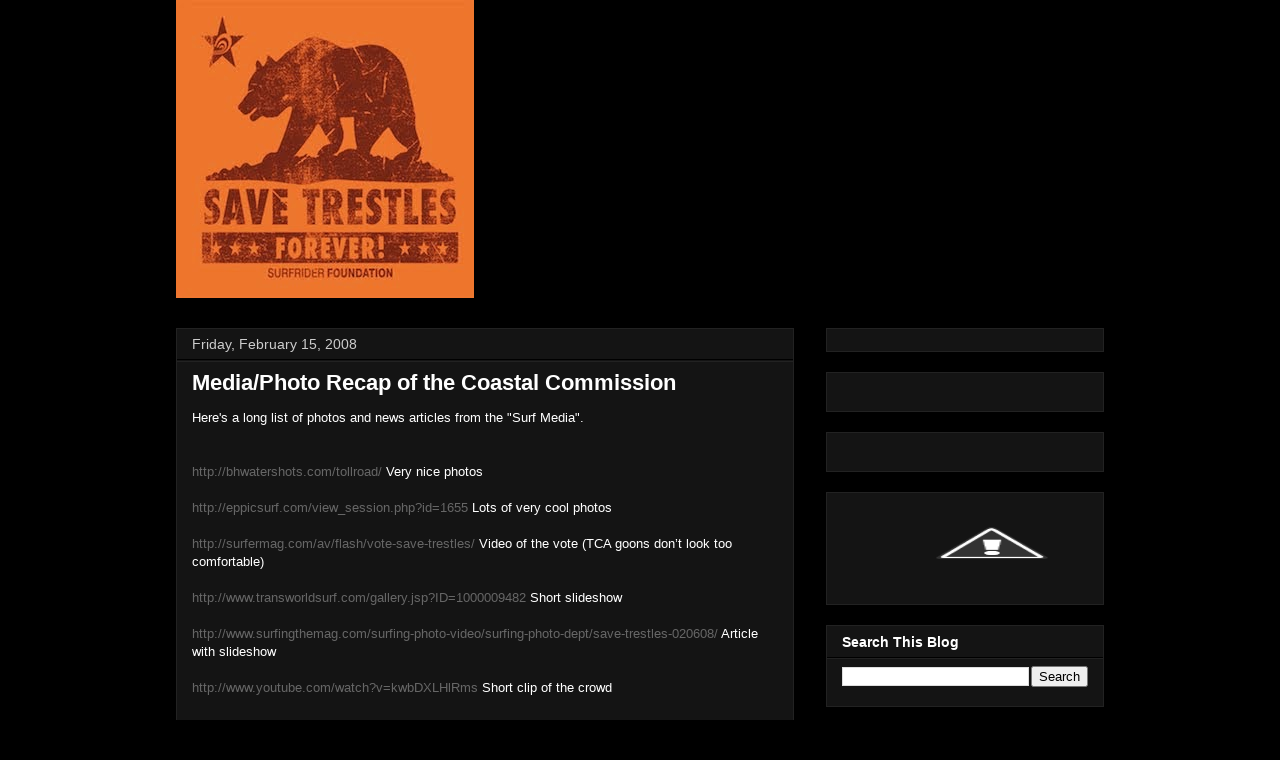

--- FILE ---
content_type: text/html; charset=UTF-8
request_url: http://savetrestles.surfrider.org/2008/02/mediaphoto-recap-of-coastal-commission.html?showComment=1595580148458
body_size: 24494
content:
<!DOCTYPE html>
<html class='v2' dir='ltr' xmlns='http://www.w3.org/1999/xhtml' xmlns:b='http://www.google.com/2005/gml/b' xmlns:data='http://www.google.com/2005/gml/data' xmlns:expr='http://www.google.com/2005/gml/expr'>
<head>
<link href='https://www.blogger.com/static/v1/widgets/335934321-css_bundle_v2.css' rel='stylesheet' type='text/css'/>
<meta content='width=1100' name='viewport'/>
<meta content='text/html; charset=UTF-8' http-equiv='Content-Type'/>
<meta content='blogger' name='generator'/>
<link href='http://savetrestles.surfrider.org/favicon.ico' rel='icon' type='image/x-icon'/>
<link href='http://savetrestles.surfrider.org/2008/02/mediaphoto-recap-of-coastal-commission.html' rel='canonical'/>
<link rel="alternate" type="application/atom+xml" title="Save Trestles - Atom" href="http://savetrestles.surfrider.org/feeds/posts/default" />
<link rel="alternate" type="application/rss+xml" title="Save Trestles - RSS" href="http://savetrestles.surfrider.org/feeds/posts/default?alt=rss" />
<link rel="service.post" type="application/atom+xml" title="Save Trestles - Atom" href="https://www.blogger.com/feeds/7084921702483719745/posts/default" />

<link rel="alternate" type="application/atom+xml" title="Save Trestles - Atom" href="http://savetrestles.surfrider.org/feeds/8772211543831473253/comments/default" />
<!--Can't find substitution for tag [blog.ieCssRetrofitLinks]-->
<meta content='http://savetrestles.surfrider.org/2008/02/mediaphoto-recap-of-coastal-commission.html' property='og:url'/>
<meta content='Media/Photo Recap of the Coastal Commission' property='og:title'/>
<meta content='The TCA continues their efforts to build the 241 Toll Road through San Onofre State Beach and Trestles.' property='og:description'/>
<title>Save Trestles: Media/Photo Recap of the Coastal Commission</title>
<link href='http://public.surfrider.org/images/ACDC3.jpg' rel='image_src'/>
<style id='page-skin-1' type='text/css'><!--
/*
-----------------------------------------------
Blogger Template Style
Name:     Awesome Inc.
Designer: Tina Chen
URL:      tinachen.org
----------------------------------------------- */
/* Variable definitions
====================
<Variable name="keycolor" description="Main Color" type="color" default="#ffffff"/>
<Group description="Page" selector="body">
<Variable name="body.font" description="Font" type="font"
default="normal normal 13px Arial, Tahoma, Helvetica, FreeSans, sans-serif"/>
<Variable name="body.background.color" description="Background Color" type="color" default="#000000"/>
<Variable name="body.text.color" description="Text Color" type="color" default="#ffffff"/>
</Group>
<Group description="Links" selector=".main-inner">
<Variable name="link.color" description="Link Color" type="color" default="#888888"/>
<Variable name="link.visited.color" description="Visited Color" type="color" default="#444444"/>
<Variable name="link.hover.color" description="Hover Color" type="color" default="#cccccc"/>
</Group>
<Group description="Blog Title" selector=".header h1">
<Variable name="header.font" description="Title Font" type="font"
default="normal bold 40px Arial, Tahoma, Helvetica, FreeSans, sans-serif"/>
<Variable name="header.text.color" description="Title Color" type="color" default="#ffffff" />
<Variable name="header.background.color" description="Header Background" type="color" default="transparent" />
</Group>
<Group description="Blog Description" selector=".header .description">
<Variable name="description.font" description="Font" type="font"
default="normal normal 14px Arial, Tahoma, Helvetica, FreeSans, sans-serif"/>
<Variable name="description.text.color" description="Text Color" type="color"
default="#ffffff" />
</Group>
<Group description="Tabs Text" selector=".tabs-inner .widget li a">
<Variable name="tabs.font" description="Font" type="font"
default="normal bold 14px Arial, Tahoma, Helvetica, FreeSans, sans-serif"/>
<Variable name="tabs.text.color" description="Text Color" type="color" default="#ffffff"/>
<Variable name="tabs.selected.text.color" description="Selected Color" type="color" default="#ffffff"/>
</Group>
<Group description="Tabs Background" selector=".tabs-outer .PageList">
<Variable name="tabs.background.color" description="Background Color" type="color" default="#141414"/>
<Variable name="tabs.selected.background.color" description="Selected Color" type="color" default="#444444"/>
<Variable name="tabs.border.color" description="Border Color" type="color" default="#222222"/>
</Group>
<Group description="Date Header" selector=".main-inner .widget h2.date-header, .main-inner .widget h2.date-header span">
<Variable name="date.font" description="Font" type="font"
default="normal normal 14px Arial, Tahoma, Helvetica, FreeSans, sans-serif"/>
<Variable name="date.text.color" description="Text Color" type="color" default="#666666"/>
<Variable name="date.border.color" description="Border Color" type="color" default="#222222"/>
</Group>
<Group description="Post Title" selector="h3.post-title, h4, h3.post-title a">
<Variable name="post.title.font" description="Font" type="font"
default="normal bold 22px Arial, Tahoma, Helvetica, FreeSans, sans-serif"/>
<Variable name="post.title.text.color" description="Text Color" type="color" default="#ffffff"/>
</Group>
<Group description="Post Background" selector=".post">
<Variable name="post.background.color" description="Background Color" type="color" default="#141414" />
<Variable name="post.border.color" description="Border Color" type="color" default="#222222" />
<Variable name="post.border.bevel.color" description="Bevel Color" type="color" default="#222222"/>
</Group>
<Group description="Gadget Title" selector="h2">
<Variable name="widget.title.font" description="Font" type="font"
default="normal bold 14px Arial, Tahoma, Helvetica, FreeSans, sans-serif"/>
<Variable name="widget.title.text.color" description="Text Color" type="color" default="#ffffff"/>
</Group>
<Group description="Gadget Text" selector=".sidebar .widget">
<Variable name="widget.font" description="Font" type="font"
default="normal normal 14px Arial, Tahoma, Helvetica, FreeSans, sans-serif"/>
<Variable name="widget.text.color" description="Text Color" type="color" default="#ffffff"/>
<Variable name="widget.alternate.text.color" description="Alternate Color" type="color" default="#666666"/>
</Group>
<Group description="Gadget Links" selector=".sidebar .widget">
<Variable name="widget.link.color" description="Link Color" type="color" default="#666666"/>
<Variable name="widget.link.visited.color" description="Visited Color" type="color" default="#999999"/>
<Variable name="widget.link.hover.color" description="Hover Color" type="color" default="#cccccc"/>
</Group>
<Group description="Gadget Background" selector=".sidebar .widget">
<Variable name="widget.background.color" description="Background Color" type="color" default="#141414"/>
<Variable name="widget.border.color" description="Border Color" type="color" default="#222222"/>
<Variable name="widget.border.bevel.color" description="Bevel Color" type="color" default="#000000"/>
</Group>
<Group description="Sidebar Background" selector=".column-left-inner .column-right-inner">
<Variable name="widget.outer.background.color" description="Background Color" type="color" default="transparent" />
</Group>
<Group description="Images" selector=".main-inner">
<Variable name="image.background.color" description="Background Color" type="color" default="transparent"/>
<Variable name="image.border.color" description="Border Color" type="color" default="transparent"/>
</Group>
<Group description="Feed" selector=".blog-feeds">
<Variable name="feed.text.color" description="Text Color" type="color" default="#ffffff"/>
</Group>
<Group description="Feed Links" selector=".blog-feeds">
<Variable name="feed.link.color" description="Link Color" type="color" default="#666666"/>
<Variable name="feed.link.visited.color" description="Visited Color" type="color" default="#999999"/>
<Variable name="feed.link.hover.color" description="Hover Color" type="color" default="#cccccc"/>
</Group>
<Group description="Pager" selector=".blog-pager">
<Variable name="pager.background.color" description="Background Color" type="color" default="#141414" />
</Group>
<Group description="Footer" selector=".footer-outer">
<Variable name="footer.background.color" description="Background Color" type="color" default="#141414" />
<Variable name="footer.text.color" description="Text Color" type="color" default="#ffffff" />
</Group>
<Variable name="title.shadow.spread" description="Title Shadow" type="length" default="-1px"/>
<Variable name="body.background" description="Body Background" type="background"
color="#000000"
default="$(color) none repeat scroll top left"/>
<Variable name="body.background.gradient.cap" description="Body Gradient Cap" type="url"
default="none"/>
<Variable name="body.background.size" description="Body Background Size" type="string" default="auto"/>
<Variable name="tabs.background.gradient" description="Tabs Background Gradient" type="url"
default="none"/>
<Variable name="header.background.gradient" description="Header Background Gradient" type="url" default="none" />
<Variable name="header.padding.top" description="Header Top Padding" type="length" default="22px" />
<Variable name="header.margin.top" description="Header Top Margin" type="length" default="0" />
<Variable name="header.margin.bottom" description="Header Bottom Margin" type="length" default="0" />
<Variable name="widget.padding.top" description="Widget Padding Top" type="length" default="8px" />
<Variable name="widget.padding.side" description="Widget Padding Side" type="length" default="15px" />
<Variable name="widget.outer.margin.top" description="Widget Top Margin" type="length" default="0" />
<Variable name="widget.outer.background.gradient" description="Gradient" type="url" default="none" />
<Variable name="widget.border.radius" description="Gadget Border Radius" type="length" default="0" />
<Variable name="outer.shadow.spread" description="Outer Shadow Size" type="length" default="0" />
<Variable name="date.header.border.radius.top" description="Date Header Border Radius Top" type="length" default="0" />
<Variable name="date.header.position" description="Date Header Position" type="length" default="15px" />
<Variable name="date.space" description="Date Space" type="length" default="30px" />
<Variable name="date.position" description="Date Float" type="string" default="static" />
<Variable name="date.padding.bottom" description="Date Padding Bottom" type="length" default="0" />
<Variable name="date.border.size" description="Date Border Size" type="length" default="0" />
<Variable name="date.background" description="Date Background" type="background" color="transparent"
default="$(color) none no-repeat scroll top left" />
<Variable name="date.first.border.radius.top" description="Date First top radius" type="length" default="0" />
<Variable name="date.last.space.bottom" description="Date Last Space Bottom" type="length"
default="20px" />
<Variable name="date.last.border.radius.bottom" description="Date Last bottom radius" type="length" default="0" />
<Variable name="post.first.padding.top" description="First Post Padding Top" type="length" default="0" />
<Variable name="image.shadow.spread" description="Image Shadow Size" type="length" default="0"/>
<Variable name="image.border.radius" description="Image Border Radius" type="length" default="0"/>
<Variable name="separator.outdent" description="Separator Outdent" type="length" default="15px" />
<Variable name="title.separator.border.size" description="Widget Title Border Size" type="length" default="1px" />
<Variable name="list.separator.border.size" description="List Separator Border Size" type="length" default="1px" />
<Variable name="shadow.spread" description="Shadow Size" type="length" default="0"/>
<Variable name="startSide" description="Side where text starts in blog language" type="automatic" default="left"/>
<Variable name="endSide" description="Side where text ends in blog language" type="automatic" default="right"/>
<Variable name="date.side" description="Side where date header is placed" type="string" default="right"/>
<Variable name="pager.border.radius.top" description="Pager Border Top Radius" type="length" default="0" />
<Variable name="pager.space.top" description="Pager Top Space" type="length" default="1em" />
<Variable name="footer.background.gradient" description="Background Gradient" type="url" default="none" />
<Variable name="mobile.background.size" description="Mobile Background Size" type="string"
default="auto"/>
<Variable name="mobile.background.overlay" description="Mobile Background Overlay" type="string"
default="transparent none repeat scroll top left"/>
<Variable name="mobile.button.color" description="Mobile Button Color" type="color" default="#ffffff" />
*/
/* Content
----------------------------------------------- */
body {
font: normal normal 13px Arial, Tahoma, Helvetica, FreeSans, sans-serif;
color: #ffffff;
background: #000000 none no-repeat scroll center center;
}
html body .content-outer {
min-width: 0;
max-width: 100%;
width: 100%;
}
a:link {
text-decoration: none;
color: #666666;
}
a:visited {
text-decoration: none;
color: #999999;
}
a:hover {
text-decoration: underline;
color: #cccccc;
}
.body-fauxcolumn-outer .cap-top {
position: absolute;
z-index: 1;
height: 276px;
width: 100%;
background: transparent none repeat-x scroll top left;
_background-image: none;
}
/* Columns
----------------------------------------------- */
.content-inner {
padding: 0;
}
.header-inner .section {
margin: 0 16px;
}
.tabs-inner .section {
margin: 0 16px;
}
.main-inner {
padding-top: 30px;
}
.main-inner .column-center-inner,
.main-inner .column-left-inner,
.main-inner .column-right-inner {
padding: 0 5px;
}
*+html body .main-inner .column-center-inner {
margin-top: -30px;
}
#layout .main-inner .column-center-inner {
margin-top: 0;
}
#navbar {
height: 0px;
visibility: hidden;
display: none;
}
/* Header
----------------------------------------------- */
.header-outer {
margin: 0 0 0 0;
background: transparent none repeat scroll 0 0;
}
.Header h1 {
font: normal bold 40px Arial, Tahoma, Helvetica, FreeSans, sans-serif;
color: #ffffff;
text-shadow: 0 0 -1px #000000;
}
.Header h1 a {
color: #ffffff;
}
.Header .description {
font: normal normal 14px Arial, Tahoma, Helvetica, FreeSans, sans-serif;
color: #ffffff;
}
.header-inner .Header .titlewrapper,
.header-inner .Header .descriptionwrapper {
padding-left: 0;
padding-right: 0;
margin-bottom: 0;
}
.header-inner .Header .titlewrapper {
padding-top: 22px;
}
/* Tabs
----------------------------------------------- */
.tabs-outer {
overflow: hidden;
position: relative;
background: #141414 none repeat scroll 0 0;
}
#layout .tabs-outer {
overflow: visible;
}
.tabs-cap-top, .tabs-cap-bottom {
position: absolute;
width: 100%;
border-top: 1px solid #222222;
}
.tabs-cap-bottom {
bottom: 0;
}
.tabs-inner .widget li a {
display: inline-block;
margin: 0;
padding: .6em 1.5em;
font: normal bold 14px Arial, Tahoma, Helvetica, FreeSans, sans-serif;
color: #ffffff;
border-top: 1px solid #222222;
border-bottom: 1px solid #222222;
border-left: 1px solid #222222;
}
.tabs-inner .widget li:last-child a {
border-right: 1px solid #222222;
}
.tabs-inner .widget li.selected a, .tabs-inner .widget li a:hover {
background: #444444 none repeat-x scroll 0 -100px;
color: #ffffff;
}
/* Headings
----------------------------------------------- */
h2 {
font: normal bold 14px Arial, Tahoma, Helvetica, FreeSans, sans-serif;
color: #ffffff;
}
/* Widgets
----------------------------------------------- */
.main-inner .section {
margin: 0 27px;
padding: 0;
}
.main-inner .column-left-outer,
.main-inner .column-right-outer {
margin-top: 0;
}
#layout .main-inner .column-left-outer,
#layout .main-inner .column-right-outer {
margin-top: 0;
}
.main-inner .column-left-inner,
.main-inner .column-right-inner {
background: transparent none repeat 0 0;
-moz-box-shadow: 0 0 0 rgba(0, 0, 0, .2);
-webkit-box-shadow: 0 0 0 rgba(0, 0, 0, .2);
-goog-ms-box-shadow: 0 0 0 rgba(0, 0, 0, .2);
box-shadow: 0 0 0 rgba(0, 0, 0, .2);
-moz-border-radius: 0;
-webkit-border-radius: 0;
-goog-ms-border-radius: 0;
border-radius: 0;
}
#layout .main-inner .column-left-inner,
#layout .main-inner .column-right-inner {
margin-top: 0;
}
.sidebar .widget {
font: normal normal 14px Arial, Tahoma, Helvetica, FreeSans, sans-serif;
color: #ffffff;
}
.sidebar .widget a:link {
color: #666666;
}
.sidebar .widget a:visited {
color: #999999;
}
.sidebar .widget a:hover {
color: #cccccc;
}
.sidebar .widget h2 {
text-shadow: 0 0 -1px #000000;
}
.main-inner .widget {
background-color: #141414;
border: 1px solid #222222;
padding: 0 15px 15px;
margin: 20px -16px;
-moz-box-shadow: 0 0 0 rgba(0, 0, 0, .2);
-webkit-box-shadow: 0 0 0 rgba(0, 0, 0, .2);
-goog-ms-box-shadow: 0 0 0 rgba(0, 0, 0, .2);
box-shadow: 0 0 0 rgba(0, 0, 0, .2);
-moz-border-radius: 0;
-webkit-border-radius: 0;
-goog-ms-border-radius: 0;
border-radius: 0;
}
.main-inner .widget h2 {
margin: 0 -15px;
padding: .6em 15px .5em;
border-bottom: 1px solid #000000;
}
.footer-inner .widget h2 {
padding: 0 0 .4em;
border-bottom: 1px solid #000000;
}
.main-inner .widget h2 + div, .footer-inner .widget h2 + div {
border-top: 1px solid #222222;
padding-top: 8px;
}
.main-inner .widget .widget-content {
margin: 0 -15px;
padding: 7px 15px 0;
}
.main-inner .widget ul, .main-inner .widget #ArchiveList ul.flat {
margin: -8px -15px 0;
padding: 0;
list-style: none;
}
.main-inner .widget #ArchiveList {
margin: -8px 0 0;
}
.main-inner .widget ul li, .main-inner .widget #ArchiveList ul.flat li {
padding: .5em 15px;
text-indent: 0;
color: #666666;
border-top: 1px solid #222222;
border-bottom: 1px solid #000000;
}
.main-inner .widget #ArchiveList ul li {
padding-top: .25em;
padding-bottom: .25em;
}
.main-inner .widget ul li:first-child, .main-inner .widget #ArchiveList ul.flat li:first-child {
border-top: none;
}
.main-inner .widget ul li:last-child, .main-inner .widget #ArchiveList ul.flat li:last-child {
border-bottom: none;
}
.post-body {
position: relative;
}
.main-inner .widget .post-body ul {
padding: 0 2.5em;
margin: .5em 0;
list-style: disc;
}
.main-inner .widget .post-body ul li {
padding: 0.25em 0;
margin-bottom: .25em;
color: #ffffff;
border: none;
}
.footer-inner .widget ul {
padding: 0;
list-style: none;
}
.widget .zippy {
color: #666666;
}
/* Posts
----------------------------------------------- */
body .main-inner .Blog {
padding: 0;
margin-bottom: 1em;
background-color: transparent;
border: none;
-moz-box-shadow: 0 0 0 rgba(0, 0, 0, 0);
-webkit-box-shadow: 0 0 0 rgba(0, 0, 0, 0);
-goog-ms-box-shadow: 0 0 0 rgba(0, 0, 0, 0);
box-shadow: 0 0 0 rgba(0, 0, 0, 0);
}
.main-inner .section:last-child .Blog:last-child {
padding: 0;
margin-bottom: 1em;
}
.main-inner .widget h2.date-header {
margin: 0 -15px 1px;
padding: 0 0 0 0;
font: normal normal 14px Arial, Tahoma, Helvetica, FreeSans, sans-serif;
color: #cccccc;
background: transparent none no-repeat scroll top left;
border-top: 0 solid #222222;
border-bottom: 1px solid #000000;
-moz-border-radius-topleft: 0;
-moz-border-radius-topright: 0;
-webkit-border-top-left-radius: 0;
-webkit-border-top-right-radius: 0;
border-top-left-radius: 0;
border-top-right-radius: 0;
position: static;
bottom: 100%;
right: 15px;
text-shadow: 0 0 -1px #000000;
}
.main-inner .widget h2.date-header span {
font: normal normal 14px Arial, Tahoma, Helvetica, FreeSans, sans-serif;
display: block;
padding: .5em 15px;
border-left: 0 solid #222222;
border-right: 0 solid #222222;
}
.date-outer {
position: relative;
margin: 30px 0 20px;
padding: 0 15px;
background-color: #141414;
border: 1px solid #222222;
-moz-box-shadow: 0 0 0 rgba(0, 0, 0, .2);
-webkit-box-shadow: 0 0 0 rgba(0, 0, 0, .2);
-goog-ms-box-shadow: 0 0 0 rgba(0, 0, 0, .2);
box-shadow: 0 0 0 rgba(0, 0, 0, .2);
-moz-border-radius: 0;
-webkit-border-radius: 0;
-goog-ms-border-radius: 0;
border-radius: 0;
}
.date-outer:first-child {
margin-top: 0;
}
.date-outer:last-child {
margin-bottom: 20px;
-moz-border-radius-bottomleft: 0;
-moz-border-radius-bottomright: 0;
-webkit-border-bottom-left-radius: 0;
-webkit-border-bottom-right-radius: 0;
-goog-ms-border-bottom-left-radius: 0;
-goog-ms-border-bottom-right-radius: 0;
border-bottom-left-radius: 0;
border-bottom-right-radius: 0;
}
.date-posts {
margin: 0 -15px;
padding: 0 15px;
clear: both;
}
.post-outer, .inline-ad {
border-top: 1px solid #222222;
margin: 0 -15px;
padding: 15px 15px;
}
.post-outer {
padding-bottom: 10px;
}
.post-outer:first-child {
padding-top: 0;
border-top: none;
}
.post-outer:last-child, .inline-ad:last-child {
border-bottom: none;
}
.post-body {
position: relative;
}
.post-body img {
padding: 8px;
background: #222222;
border: 1px solid transparent;
-moz-box-shadow: 0 0 0 rgba(0, 0, 0, .2);
-webkit-box-shadow: 0 0 0 rgba(0, 0, 0, .2);
box-shadow: 0 0 0 rgba(0, 0, 0, .2);
-moz-border-radius: 0;
-webkit-border-radius: 0;
border-radius: 0;
}
h3.post-title, h4 {
font: normal bold 22px Arial, Tahoma, Helvetica, FreeSans, sans-serif;
color: #ffffff;
}
h3.post-title a {
font: normal bold 22px Arial, Tahoma, Helvetica, FreeSans, sans-serif;
color: #ffffff;
}
h3.post-title a:hover {
color: #cccccc;
text-decoration: underline;
}
.post-header {
margin: 0 0 1em;
}
.post-body {
line-height: 1.4;
}
.post-outer h2 {
color: #ffffff;
}
.post-footer {
margin: 1.5em 0 0;
}
#blog-pager {
padding: 15px;
font-size: 120%;
background-color: #141414;
border: 1px solid #222222;
-moz-box-shadow: 0 0 0 rgba(0, 0, 0, .2);
-webkit-box-shadow: 0 0 0 rgba(0, 0, 0, .2);
-goog-ms-box-shadow: 0 0 0 rgba(0, 0, 0, .2);
box-shadow: 0 0 0 rgba(0, 0, 0, .2);
-moz-border-radius: 0;
-webkit-border-radius: 0;
-goog-ms-border-radius: 0;
border-radius: 0;
-moz-border-radius-topleft: 0;
-moz-border-radius-topright: 0;
-webkit-border-top-left-radius: 0;
-webkit-border-top-right-radius: 0;
-goog-ms-border-top-left-radius: 0;
-goog-ms-border-top-right-radius: 0;
border-top-left-radius: 0;
border-top-right-radius-topright: 0;
margin-top: 1em;
}
.blog-feeds, .post-feeds {
margin: 1em 0;
text-align: center;
color: #ffffff;
}
.blog-feeds a, .post-feeds a {
color: #666666;
}
.blog-feeds a:visited, .post-feeds a:visited {
color: #999999;
}
.blog-feeds a:hover, .post-feeds a:hover {
color: #cccccc;
}
.post-outer .comments {
margin-top: 2em;
}
/* Footer
----------------------------------------------- */
.footer-outer {
margin: -0 0 -1px;
padding: 0 0 0;
color: #ffffff;
overflow: hidden;
}
.footer-fauxborder-left {
border-top: 1px solid #222222;
background: #141414 none repeat scroll 0 0;
-moz-box-shadow: 0 0 0 rgba(0, 0, 0, .2);
-webkit-box-shadow: 0 0 0 rgba(0, 0, 0, .2);
-goog-ms-box-shadow: 0 0 0 rgba(0, 0, 0, .2);
box-shadow: 0 0 0 rgba(0, 0, 0, .2);
margin: 0 -0;
}
/* Mobile
----------------------------------------------- */
body.mobile {
background-size: auto;
}
.mobile .body-fauxcolumn-outer {
background: transparent none repeat scroll top left;
}
*+html body.mobile .main-inner .column-center-inner {
margin-top: 0;
}
.mobile .main-inner .widget {
padding: 0 0 15px;
}
.mobile .main-inner .widget h2 + div,
.mobile .footer-inner .widget h2 + div {
border-top: none;
padding-top: 0;
}
.mobile .footer-inner .widget h2 {
padding: 0.5em 0;
border-bottom: none;
}
.mobile .main-inner .widget .widget-content {
margin: 0;
padding: 7px 0 0;
}
.mobile .main-inner .widget ul,
.mobile .main-inner .widget #ArchiveList ul.flat {
margin: 0 -15px 0;
}
.mobile .main-inner .widget h2.date-header {
right: 0;
}
.mobile .date-header span {
padding: 0.4em 0;
}
.mobile .date-outer:first-child {
margin-bottom: 0;
border: 1px solid #222222;
-moz-border-radius-topleft: 0;
-moz-border-radius-topright: 0;
-webkit-border-top-left-radius: 0;
-webkit-border-top-right-radius: 0;
-goog-ms-border-top-left-radius: 0;
-goog-ms-border-top-right-radius: 0;
border-top-left-radius: 0;
border-top-right-radius: 0;
}
.mobile .date-outer {
border-color: #222222;
border-width: 0 1px 1px;
}
.mobile .date-outer:last-child {
margin-bottom: 0;
}
.mobile .main-inner {
padding: 0;
}
.mobile .header-inner .section {
margin: 0;
}
.mobile .blog-posts {
padding: 0 10px;
}
.mobile .post-outer, .mobile .inline-ad {
padding: 5px 0;
}
.mobile .tabs-inner .section {
margin: 0 10px;
}
.mobile .main-inner .widget h2 {
margin: 0;
padding: 0;
}
.mobile .main-inner .widget h2.date-header span {
padding: 0;
}
.mobile .main-inner .widget .widget-content {
margin: 0;
padding: 7px 0 0;
}
.mobile #blog-pager {
border: 1px solid transparent;
background: #141414 none repeat scroll 0 0;
}
.mobile .main-inner .column-left-inner,
.mobile .main-inner .column-right-inner {
background: transparent none repeat 0 0;
-moz-box-shadow: none;
-webkit-box-shadow: none;
-goog-ms-box-shadow: none;
box-shadow: none;
}
.mobile .date-posts {
margin: 0;
padding: 0;
}
.mobile .footer-fauxborder-left {
margin: 0;
border-top: inherit;
}
.mobile .main-inner .section:last-child .Blog:last-child {
margin-bottom: 0;
}
.mobile-index-contents {
color: #ffffff;
}
.mobile .mobile-link-button {
background: #666666 none repeat scroll 0 0;
}
.mobile-link-button a:link, .mobile-link-button a:visited {
color: #ffffff;
}
.mobile .tabs-inner .PageList .widget-content {
background: transparent;
border-top: 1px solid;
border-color: #222222;
color: #ffffff;
}
.mobile .tabs-inner .PageList .widget-content .pagelist-arrow {
border-left: 1px solid #222222;
}

--></style>
<style id='template-skin-1' type='text/css'><!--
body {
min-width: 960px;
}
.content-outer, .content-fauxcolumn-outer, .region-inner {
min-width: 960px;
max-width: 960px;
_width: 960px;
}
.main-inner .columns {
padding-left: 0px;
padding-right: 310px;
}
.main-inner .fauxcolumn-center-outer {
left: 0px;
right: 310px;
/* IE6 does not respect left and right together */
_width: expression(this.parentNode.offsetWidth -
parseInt("0px") -
parseInt("310px") + 'px');
}
.main-inner .fauxcolumn-left-outer {
width: 0px;
}
.main-inner .fauxcolumn-right-outer {
width: 310px;
}
.main-inner .column-left-outer {
width: 0px;
right: 100%;
margin-left: -0px;
}
.main-inner .column-right-outer {
width: 310px;
margin-right: -310px;
}
#layout {
min-width: 0;
}
#layout .content-outer {
min-width: 0;
width: 800px;
}
#layout .region-inner {
min-width: 0;
width: auto;
}
--></style>
<link href='https://www.blogger.com/dyn-css/authorization.css?targetBlogID=7084921702483719745&amp;zx=24c3aa8a-b2b6-47bd-9abd-74634853f18b' media='none' onload='if(media!=&#39;all&#39;)media=&#39;all&#39;' rel='stylesheet'/><noscript><link href='https://www.blogger.com/dyn-css/authorization.css?targetBlogID=7084921702483719745&amp;zx=24c3aa8a-b2b6-47bd-9abd-74634853f18b' rel='stylesheet'/></noscript>
<meta name='google-adsense-platform-account' content='ca-host-pub-1556223355139109'/>
<meta name='google-adsense-platform-domain' content='blogspot.com'/>

</head>
<body class='loading'>
<div class='navbar section' id='navbar'><div class='widget Navbar' data-version='1' id='Navbar1'><script type="text/javascript">
    function setAttributeOnload(object, attribute, val) {
      if(window.addEventListener) {
        window.addEventListener('load',
          function(){ object[attribute] = val; }, false);
      } else {
        window.attachEvent('onload', function(){ object[attribute] = val; });
      }
    }
  </script>
<div id="navbar-iframe-container"></div>
<script type="text/javascript" src="https://apis.google.com/js/platform.js"></script>
<script type="text/javascript">
      gapi.load("gapi.iframes:gapi.iframes.style.bubble", function() {
        if (gapi.iframes && gapi.iframes.getContext) {
          gapi.iframes.getContext().openChild({
              url: 'https://www.blogger.com/navbar/7084921702483719745?po\x3d8772211543831473253\x26origin\x3dhttp://savetrestles.surfrider.org',
              where: document.getElementById("navbar-iframe-container"),
              id: "navbar-iframe"
          });
        }
      });
    </script><script type="text/javascript">
(function() {
var script = document.createElement('script');
script.type = 'text/javascript';
script.src = '//pagead2.googlesyndication.com/pagead/js/google_top_exp.js';
var head = document.getElementsByTagName('head')[0];
if (head) {
head.appendChild(script);
}})();
</script>
</div></div>
<div id='fb-root'></div>
<script>(function(d, s, id) {
  var js, fjs = d.getElementsByTagName(s)[0];
  if (d.getElementById(id)) return;
  js = d.createElement(s); js.id = id;
  js.src = "//connect.facebook.net/en_US/all.js#xfbml=1";
  fjs.parentNode.insertBefore(js, fjs);
}(document, 'script', 'facebook-jssdk'));</script>
<div class='body-fauxcolumns'>
<div class='fauxcolumn-outer body-fauxcolumn-outer'>
<div class='cap-top'>
<div class='cap-left'></div>
<div class='cap-right'></div>
</div>
<div class='fauxborder-left'>
<div class='fauxborder-right'></div>
<div class='fauxcolumn-inner'>
</div>
</div>
<div class='cap-bottom'>
<div class='cap-left'></div>
<div class='cap-right'></div>
</div>
</div>
</div>
<div class='content'>
<div class='content-fauxcolumns'>
<div class='fauxcolumn-outer content-fauxcolumn-outer'>
<div class='cap-top'>
<div class='cap-left'></div>
<div class='cap-right'></div>
</div>
<div class='fauxborder-left'>
<div class='fauxborder-right'></div>
<div class='fauxcolumn-inner'>
</div>
</div>
<div class='cap-bottom'>
<div class='cap-left'></div>
<div class='cap-right'></div>
</div>
</div>
</div>
<div class='content-outer'>
<div class='content-cap-top cap-top'>
<div class='cap-left'></div>
<div class='cap-right'></div>
</div>
<div class='fauxborder-left content-fauxborder-left'>
<div class='fauxborder-right content-fauxborder-right'></div>
<div class='content-inner'>
<header>
<div class='header-outer'>
<div class='header-cap-top cap-top'>
<div class='cap-left'></div>
<div class='cap-right'></div>
</div>
<div class='fauxborder-left header-fauxborder-left'>
<div class='fauxborder-right header-fauxborder-right'></div>
<div class='region-inner header-inner'>
<div class='header section' id='header'><div class='widget Header' data-version='1' id='Header1'>
<div id='header-inner'>
<a href='http://savetrestles.surfrider.org/' style='display: block'>
<img alt='Save Trestles' height='298px; ' id='Header1_headerimg' src='https://blogger.googleusercontent.com/img/b/R29vZ2xl/AVvXsEjP0O3FFTq39BHXsyNMKWTJp_x4hG53T-b61LlSyQ-tgNZpSkelbdXD3YOBkjMIzQpmAtF5I0PlzrR7JDiWw8n8VPtfcpLnBf8tFI6gATID5b8DCUodggbVrIIowort6rHjxGKwsaAZ7Ls/s1600/savetrestles+forever+CALI.jpg' style='display: block' width='298px; '/>
</a>
</div>
</div></div>
</div>
</div>
<div class='header-cap-bottom cap-bottom'>
<div class='cap-left'></div>
<div class='cap-right'></div>
</div>
</div>
</header>
<div class='tabs-outer'>
<div class='tabs-cap-top cap-top'>
<div class='cap-left'></div>
<div class='cap-right'></div>
</div>
<div class='fauxborder-left tabs-fauxborder-left'>
<div class='fauxborder-right tabs-fauxborder-right'></div>
<div class='region-inner tabs-inner'>
<div class='tabs no-items section' id='crosscol'></div>
<div class='tabs no-items section' id='crosscol-overflow'></div>
</div>
</div>
<div class='tabs-cap-bottom cap-bottom'>
<div class='cap-left'></div>
<div class='cap-right'></div>
</div>
</div>
<div class='main-outer'>
<div class='main-cap-top cap-top'>
<div class='cap-left'></div>
<div class='cap-right'></div>
</div>
<div class='fauxborder-left main-fauxborder-left'>
<div class='fauxborder-right main-fauxborder-right'></div>
<div class='region-inner main-inner'>
<div class='columns fauxcolumns'>
<div class='fauxcolumn-outer fauxcolumn-center-outer'>
<div class='cap-top'>
<div class='cap-left'></div>
<div class='cap-right'></div>
</div>
<div class='fauxborder-left'>
<div class='fauxborder-right'></div>
<div class='fauxcolumn-inner'>
</div>
</div>
<div class='cap-bottom'>
<div class='cap-left'></div>
<div class='cap-right'></div>
</div>
</div>
<div class='fauxcolumn-outer fauxcolumn-left-outer'>
<div class='cap-top'>
<div class='cap-left'></div>
<div class='cap-right'></div>
</div>
<div class='fauxborder-left'>
<div class='fauxborder-right'></div>
<div class='fauxcolumn-inner'>
</div>
</div>
<div class='cap-bottom'>
<div class='cap-left'></div>
<div class='cap-right'></div>
</div>
</div>
<div class='fauxcolumn-outer fauxcolumn-right-outer'>
<div class='cap-top'>
<div class='cap-left'></div>
<div class='cap-right'></div>
</div>
<div class='fauxborder-left'>
<div class='fauxborder-right'></div>
<div class='fauxcolumn-inner'>
</div>
</div>
<div class='cap-bottom'>
<div class='cap-left'></div>
<div class='cap-right'></div>
</div>
</div>
<!-- corrects IE6 width calculation -->
<div class='columns-inner'>
<div class='column-center-outer'>
<div class='column-center-inner'>
<div class='main section' id='main'><div class='widget Blog' data-version='1' id='Blog1'>
<div class='blog-posts hfeed'>

          <div class="date-outer">
        
<h2 class='date-header'><span>Friday, February 15, 2008</span></h2>

          <div class="date-posts">
        
<div class='post-outer'>
<div class='post hentry'>
<a name='8772211543831473253'></a>
<h3 class='post-title entry-title'>
Media/Photo Recap of the Coastal Commission
</h3>
<div class='post-header'>
<div class='post-header-line-1'></div>
</div>
<div class='post-body entry-content' id='post-body-8772211543831473253'>
Here's a long list of photos and news articles from the "Surf Media".<br /><br /><br /><a href="http://bhwatershots.com/tollroad/">http://bhwatershots.com/tollroad/</a> Very nice photos<br /><br /><a href="http://eppicsurf.com/view_session.php?id=1655">http://eppicsurf.com/view_session.php?id=1655</a>  Lots of very cool photos  <br /><br /><a href="http://surfermag.com/av/flash/vote-save-trestles/">http://surfermag.com/av/flash/vote-save-trestles/</a>  Video of the vote  (TCA goons don&#8217;t look too comfortable)<br /><br /><a href="http://www.transworldsurf.com/gallery.jsp?ID=1000009482">http://www.transworldsurf.com/gallery.jsp?ID=1000009482</a>  Short slideshow<br /><br /><a href="http://www.surfingthemag.com/surfing-photo-video/surfing-photo-dept/save-trestles-020608/">http://www.surfingthemag.com/surfing-photo-video/surfing-photo-dept/save-trestles-020608/</a>  Article with slideshow<br /><br /><a href="http://www.youtube.com/watch?v=kwbDXLHlRms">http://www.youtube.com/watch?v=kwbDXLHlRms</a>  Short clip of the crowd<br /><br /><br /><br /><a href="http://www.surfline.com/surfnews/article_bamp.cfm?id=13580 ">http://www.surfline.com/surfnews/article_bamp.cfm?id=13580 </a> Article with pics<br /><br /><a href="http://surfermag.com/features/onlineexclusives/ccmeetingdelmar-02-07-2008">http://surfermag.com/features/onlineexclusives/ccmeetingdelmar-02-07-2008</a>/  Article<br /><br /><a href="http://www.transworldsurf.com/video.jsp?ID=1000002742">http://www.transworldsurf.com/video.jsp?ID=1000002742</a>  Fun commentary video through the day<br /><br /><a href="http://www.transworldsurf.com/article.jsp?ID=1000020734">http://www.transworldsurf.com/article.jsp?ID=1000020734</a> Brief article
<div style='clear: both;'></div>
</div>
<div class='post-footer'>
<div class='post-footer-line post-footer-line-1'><span class='post-author vcard'>
Posted by
<span class='fn'>Mark Rauscher</span>
</span>
<span class='post-timestamp'>
at
<a class='timestamp-link' href='http://savetrestles.surfrider.org/2008/02/mediaphoto-recap-of-coastal-commission.html' rel='bookmark' title='permanent link'><abbr class='published' title='2008-02-15T09:34:00-08:00'>9:34&#8239;AM</abbr></a>
</span>
<span class='post-comment-link'>
</span>
<span class='post-icons'>
<span class='item-action'>
<a href='https://www.blogger.com/email-post/7084921702483719745/8772211543831473253' title='Email Post'>
<img alt='' class='icon-action' height='13' src='http://img1.blogblog.com/img/icon18_email.gif' width='18'/>
</a>
</span>
<span class='item-control blog-admin pid-246359546'>
<a href='https://www.blogger.com/post-edit.g?blogID=7084921702483719745&postID=8772211543831473253&from=pencil' title='Edit Post'>
<img alt='' class='icon-action' height='18' src='https://resources.blogblog.com/img/icon18_edit_allbkg.gif' width='18'/>
</a>
</span>
</span>
<div class='post-share-buttons goog-inline-block'>
<a class='goog-inline-block share-button sb-email' href='https://www.blogger.com/share-post.g?blogID=7084921702483719745&postID=8772211543831473253&target=email' target='_blank' title='Email This'><span class='share-button-link-text'>Email This</span></a><a class='goog-inline-block share-button sb-blog' href='https://www.blogger.com/share-post.g?blogID=7084921702483719745&postID=8772211543831473253&target=blog' onclick='window.open(this.href, "_blank", "height=270,width=475"); return false;' target='_blank' title='BlogThis!'><span class='share-button-link-text'>BlogThis!</span></a><a class='goog-inline-block share-button sb-twitter' href='https://www.blogger.com/share-post.g?blogID=7084921702483719745&postID=8772211543831473253&target=twitter' target='_blank' title='Share to X'><span class='share-button-link-text'>Share to X</span></a><a class='goog-inline-block share-button sb-facebook' href='https://www.blogger.com/share-post.g?blogID=7084921702483719745&postID=8772211543831473253&target=facebook' onclick='window.open(this.href, "_blank", "height=430,width=640"); return false;' target='_blank' title='Share to Facebook'><span class='share-button-link-text'>Share to Facebook</span></a><a class='goog-inline-block share-button sb-pinterest' href='https://www.blogger.com/share-post.g?blogID=7084921702483719745&postID=8772211543831473253&target=pinterest' target='_blank' title='Share to Pinterest'><span class='share-button-link-text'>Share to Pinterest</span></a>
</div>
</div>
<div class='post-footer-line post-footer-line-2'><span class='post-labels'>
</span>
</div>
<div class='post-footer-line post-footer-line-3'><span class='post-location'>
</span>
</div>
</div>
</div>
<div class='comments' id='comments'>
<a name='comments'></a>
<h4>44 comments:</h4>
<div id='Blog1_comments-block-wrapper'>
<dl class='avatar-comment-indent' id='comments-block'>
<dt class='comment-author ' id='c9049317578477950013'>
<a name='c9049317578477950013'></a>
<div class="avatar-image-container avatar-stock"><span dir="ltr"><a href="https://www.blogger.com/profile/09275042766257210203" target="" rel="nofollow" onclick="" class="avatar-hovercard" id="av-9049317578477950013-09275042766257210203"><img src="//www.blogger.com/img/blogger_logo_round_35.png" width="35" height="35" alt="" title="jacksmith">

</a></span></div>
<a href='https://www.blogger.com/profile/09275042766257210203' rel='nofollow'>jacksmith</a>
said...
</dt>
<dd class='comment-body' id='Blog1_cmt-9049317578477950013'>
<p>
Thanks for sharing.I found a lot of interesting information here. A really good post, very thankful and hopeful that you will write many more posts like this one.<br /><a href="https://shareit.onl/" rel="nofollow">https://shareit.onl/</a>                                                                                                                                      <br /><a href="https://www.ucbrowser.vip/" rel="nofollow">shareit.onl</a>                                                                <br /><a href="https://mxplayer.pro/" rel="nofollow">https://shareit.onl</a>  
</p>
</dd>
<dd class='comment-footer'>
<span class='comment-timestamp'>
<a href='http://savetrestles.surfrider.org/2008/02/mediaphoto-recap-of-coastal-commission.html?showComment=1540401172686#c9049317578477950013' title='comment permalink'>
October 24, 2018 at 10:12&#8239;AM
</a>
<span class='item-control blog-admin pid-1769691618'>
<a class='comment-delete' href='https://www.blogger.com/comment/delete/7084921702483719745/9049317578477950013' title='Delete Comment'>
<img src='https://resources.blogblog.com/img/icon_delete13.gif'/>
</a>
</span>
</span>
</dd>
<dt class='comment-author ' id='c4037297164540694074'>
<a name='c4037297164540694074'></a>
<div class="avatar-image-container vcard"><span dir="ltr"><a href="https://www.blogger.com/profile/04236634701560566792" target="" rel="nofollow" onclick="" class="avatar-hovercard" id="av-4037297164540694074-04236634701560566792"><img src="https://resources.blogblog.com/img/blank.gif" width="35" height="35" class="delayLoad" style="display: none;" longdesc="//blogger.googleusercontent.com/img/b/R29vZ2xl/AVvXsEgPLOCOsPhJFzebmuKPCb0C8ApL73Rrw01Jk-gZuNrW1iP2CgdmfjUOhSBZWMkn5Z2oXf2WUD0__i7j8UpW6_R5fsNaPcM5BbIrI74YYE_tX6fD8C5YbYZ_HXSToCis5g/s45-c/Screen+Shot+2019-04-03+at+17.34.01.png" alt="" title="Oliver Maurice">

<noscript><img src="//blogger.googleusercontent.com/img/b/R29vZ2xl/AVvXsEgPLOCOsPhJFzebmuKPCb0C8ApL73Rrw01Jk-gZuNrW1iP2CgdmfjUOhSBZWMkn5Z2oXf2WUD0__i7j8UpW6_R5fsNaPcM5BbIrI74YYE_tX6fD8C5YbYZ_HXSToCis5g/s45-c/Screen+Shot+2019-04-03+at+17.34.01.png" width="35" height="35" class="photo" alt=""></noscript></a></span></div>
<a href='https://www.blogger.com/profile/04236634701560566792' rel='nofollow'>Oliver Maurice</a>
said...
</dt>
<dd class='comment-body' id='Blog1_cmt-4037297164540694074'>
<p>
I think <a href="https://essaydragon.com/blog/let-your-smartphone-help-you-studying" rel="nofollow">this blog</a> could provide you with some info on how to write a better essay. I recommend that you check it out
</p>
</dd>
<dd class='comment-footer'>
<span class='comment-timestamp'>
<a href='http://savetrestles.surfrider.org/2008/02/mediaphoto-recap-of-coastal-commission.html?showComment=1558450913486#c4037297164540694074' title='comment permalink'>
May 21, 2019 at 8:01&#8239;AM
</a>
<span class='item-control blog-admin pid-1066951018'>
<a class='comment-delete' href='https://www.blogger.com/comment/delete/7084921702483719745/4037297164540694074' title='Delete Comment'>
<img src='https://resources.blogblog.com/img/icon_delete13.gif'/>
</a>
</span>
</span>
</dd>
<dt class='comment-author ' id='c344003521309479221'>
<a name='c344003521309479221'></a>
<div class="avatar-image-container avatar-stock"><span dir="ltr"><a href="https://www.blogger.com/profile/00798085069931239797" target="" rel="nofollow" onclick="" class="avatar-hovercard" id="av-344003521309479221-00798085069931239797"><img src="//www.blogger.com/img/blogger_logo_round_35.png" width="35" height="35" alt="" title="pubgram">

</a></span></div>
<a href='https://www.blogger.com/profile/00798085069931239797' rel='nofollow'>pubgram</a>
said...
</dt>
<dd class='comment-body' id='Blog1_cmt-344003521309479221'>
<p>
GREAT POST ADMIN THANKS FOR THIS REALLY WORTHY.<br /><a href="https://www.pubgforpcfreedownload.com/" rel="nofollow">pubg on pc free download</a><br /><a href="https://www.pubgforpcfreedownload.com/" rel="nofollow">pubg for windows 7 download</a><br /><a href="https://www.kinemasterforpcapkdownload.com/" rel="nofollow">kinemaster for windows download</a><br /><a href="https://www.jiotvforpcapkfreedownload.in/" rel="nofollow">jio tv on pc download</a>
</p>
</dd>
<dd class='comment-footer'>
<span class='comment-timestamp'>
<a href='http://savetrestles.surfrider.org/2008/02/mediaphoto-recap-of-coastal-commission.html?showComment=1563178649671#c344003521309479221' title='comment permalink'>
July 15, 2019 at 1:17&#8239;AM
</a>
<span class='item-control blog-admin pid-1542171432'>
<a class='comment-delete' href='https://www.blogger.com/comment/delete/7084921702483719745/344003521309479221' title='Delete Comment'>
<img src='https://resources.blogblog.com/img/icon_delete13.gif'/>
</a>
</span>
</span>
</dd>
<dt class='comment-author ' id='c75869427367271036'>
<a name='c75869427367271036'></a>
<div class="avatar-image-container avatar-stock"><span dir="ltr"><a href="https://www.blogger.com/profile/11304430196097027271" target="" rel="nofollow" onclick="" class="avatar-hovercard" id="av-75869427367271036-11304430196097027271"><img src="//www.blogger.com/img/blogger_logo_round_35.png" width="35" height="35" alt="" title="ramizz">

</a></span></div>
<a href='https://www.blogger.com/profile/11304430196097027271' rel='nofollow'>ramizz</a>
said...
</dt>
<dd class='comment-body' id='Blog1_cmt-75869427367271036'>
<p>
<br /><a href="https://mobdroapp.fun/" rel="nofollow">mobdro</a><br /><a href="https://mobdroapp.fun/" rel="nofollow">mobdroapp.fun</a><br /><a href="https://mobdroapp.fun/" rel="nofollow">mobdro apk</a><br /><a href="https://mobdroapp.fun/" rel="nofollow">mobdro</a><br /><a href="https://mobdroapp.fun/" rel="nofollow">mobdroapp.fun</a><br /><a href="https://mobdroapp.fun/" rel="nofollow">mobdro apk</a>
</p>
</dd>
<dd class='comment-footer'>
<span class='comment-timestamp'>
<a href='http://savetrestles.surfrider.org/2008/02/mediaphoto-recap-of-coastal-commission.html?showComment=1563951955406#c75869427367271036' title='comment permalink'>
July 24, 2019 at 12:05&#8239;AM
</a>
<span class='item-control blog-admin pid-783897995'>
<a class='comment-delete' href='https://www.blogger.com/comment/delete/7084921702483719745/75869427367271036' title='Delete Comment'>
<img src='https://resources.blogblog.com/img/icon_delete13.gif'/>
</a>
</span>
</span>
</dd>
<dt class='comment-author ' id='c5395278039140324629'>
<a name='c5395278039140324629'></a>
<div class="avatar-image-container avatar-stock"><span dir="ltr"><a href="https://www.blogger.com/profile/01842329210182744036" target="" rel="nofollow" onclick="" class="avatar-hovercard" id="av-5395278039140324629-01842329210182744036"><img src="//www.blogger.com/img/blogger_logo_round_35.png" width="35" height="35" alt="" title="Quickbooks Support Number">

</a></span></div>
<a href='https://www.blogger.com/profile/01842329210182744036' rel='nofollow'>Quickbooks Support Number</a>
said...
</dt>
<dd class='comment-body' id='Blog1_cmt-5395278039140324629'>
<p>
this is really great. if you need any kind of assistance for Quickbooks software then you can contact at <a href="https://in2it.us/quickbooks-support/" rel="nofollow">Quickbooks Tech Support</a> for help. they will provide you the best solution regarding your issue.
</p>
</dd>
<dd class='comment-footer'>
<span class='comment-timestamp'>
<a href='http://savetrestles.surfrider.org/2008/02/mediaphoto-recap-of-coastal-commission.html?showComment=1568182510017#c5395278039140324629' title='comment permalink'>
September 10, 2019 at 11:15&#8239;PM
</a>
<span class='item-control blog-admin pid-567906514'>
<a class='comment-delete' href='https://www.blogger.com/comment/delete/7084921702483719745/5395278039140324629' title='Delete Comment'>
<img src='https://resources.blogblog.com/img/icon_delete13.gif'/>
</a>
</span>
</span>
</dd>
<dt class='comment-author ' id='c3410112725505047708'>
<a name='c3410112725505047708'></a>
<div class="avatar-image-container vcard"><span dir="ltr"><a href="https://www.blogger.com/profile/17711228877745474462" target="" rel="nofollow" onclick="" class="avatar-hovercard" id="av-3410112725505047708-17711228877745474462"><img src="https://resources.blogblog.com/img/blank.gif" width="35" height="35" class="delayLoad" style="display: none;" longdesc="//blogger.googleusercontent.com/img/b/R29vZ2xl/AVvXsEgnlDJXGCqmjV4lppl6GXesD7oYc7CtEsjfwg39CYtzayuWL8FL0NUKjY9B0_qtuJrW5w_9wRrnSrZh-vZ6s9Bs0Y_UAu52mSIEIe-oq40rrq71hqVswxd4foCNmUwwIQ/s45-c/fox+king.png" alt="" title="Karthik Logan">

<noscript><img src="//blogger.googleusercontent.com/img/b/R29vZ2xl/AVvXsEgnlDJXGCqmjV4lppl6GXesD7oYc7CtEsjfwg39CYtzayuWL8FL0NUKjY9B0_qtuJrW5w_9wRrnSrZh-vZ6s9Bs0Y_UAu52mSIEIe-oq40rrq71hqVswxd4foCNmUwwIQ/s45-c/fox+king.png" width="35" height="35" class="photo" alt=""></noscript></a></span></div>
<a href='https://www.blogger.com/profile/17711228877745474462' rel='nofollow'>Karthik Logan</a>
said...
</dt>
<dd class='comment-body' id='Blog1_cmt-3410112725505047708'>
<p>
<br />Really great post admin thanks for sharing this.<br /><a href="https://www.foxtechzone.com/2019/10/afterlight-for-pc-download.html" rel="nofollow">afterlight for windows pc</a><br /><a href="https://www.foxtechzone.com/2019/09/picsart-for-pc-windows-download.html" rel="nofollow">picsart for pc</a><br /><a href="https://www.apkforpcwindows.download/2019/11/camscanner-for-pc.html" rel="nofollow">camscanner for pc</a><br /><a href="https://www.apkforpcwindows.download/" rel="nofollow">apk for pc download</a><br /><a href="https://www.jiotvforpcwindowsdownload.in/" rel="nofollow">Jio Tv for PC</a><br /><a href="https://www.cartoon-hdapkforpc.com/" rel="nofollow">cartoon Hd Apk</a><br /><a href="https://www.jiogigafibertv.in/" rel="nofollow">Jio Giga Fiber Booking</a><br /><a href="https://www.snapseedforpcguide.co/" rel="nofollow">Snapseed for pc online</a><br /><a href="https://www.jiotvforpcwindowsdownload.in/" rel="nofollow">Jio Tv for PC</a><br /><a href="https://www.cartoon-hdapkforpc.com/" rel="nofollow">cartoon Hd Apk</a><br /><a href="https://www.jiogigafibertv.in/" rel="nofollow">Jio Giga Fiber Booking</a><br /><a href="https://www.snapseedforpcguide.co/" rel="nofollow">Snapseed for pc online</a><br />
</p>
</dd>
<dd class='comment-footer'>
<span class='comment-timestamp'>
<a href='http://savetrestles.surfrider.org/2008/02/mediaphoto-recap-of-coastal-commission.html?showComment=1577855653292#c3410112725505047708' title='comment permalink'>
December 31, 2019 at 9:14&#8239;PM
</a>
<span class='item-control blog-admin pid-1719069576'>
<a class='comment-delete' href='https://www.blogger.com/comment/delete/7084921702483719745/3410112725505047708' title='Delete Comment'>
<img src='https://resources.blogblog.com/img/icon_delete13.gif'/>
</a>
</span>
</span>
</dd>
<dt class='comment-author ' id='c2812255498817060083'>
<a name='c2812255498817060083'></a>
<div class="avatar-image-container avatar-stock"><span dir="ltr"><a href="https://www.blogger.com/profile/15024090104215683938" target="" rel="nofollow" onclick="" class="avatar-hovercard" id="av-2812255498817060083-15024090104215683938"><img src="//www.blogger.com/img/blogger_logo_round_35.png" width="35" height="35" alt="" title="Faisal Amin">

</a></span></div>
<a href='https://www.blogger.com/profile/15024090104215683938' rel='nofollow'>Faisal Amin</a>
said...
</dt>
<dd class='comment-body' id='Blog1_cmt-2812255498817060083'>
<p>
Excellent Blog! I would like to thank for the efforts you have made in writing this post. I am hoping the same best work from you in the future as well.<br />I wanted to thank you for this websites! Thanks for sharing. Great websites!<br /><a href="https://www.pubgmobilegamer.com/pubg-ringtone-wallpaper-download-apk/" rel="nofollow">PUBG Ringtone Download</a>
</p>
</dd>
<dd class='comment-footer'>
<span class='comment-timestamp'>
<a href='http://savetrestles.surfrider.org/2008/02/mediaphoto-recap-of-coastal-commission.html?showComment=1584465113393#c2812255498817060083' title='comment permalink'>
March 17, 2020 at 10:11&#8239;AM
</a>
<span class='item-control blog-admin pid-1179910647'>
<a class='comment-delete' href='https://www.blogger.com/comment/delete/7084921702483719745/2812255498817060083' title='Delete Comment'>
<img src='https://resources.blogblog.com/img/icon_delete13.gif'/>
</a>
</span>
</span>
</dd>
<dt class='comment-author ' id='c5678763732223963774'>
<a name='c5678763732223963774'></a>
<div class="avatar-image-container avatar-stock"><span dir="ltr"><a href="https://www.blogger.com/profile/02821462679992388995" target="" rel="nofollow" onclick="" class="avatar-hovercard" id="av-5678763732223963774-02821462679992388995"><img src="//www.blogger.com/img/blogger_logo_round_35.png" width="35" height="35" alt="" title="Muhammad">

</a></span></div>
<a href='https://www.blogger.com/profile/02821462679992388995' rel='nofollow'>Muhammad</a>
said...
</dt>
<dd class='comment-body' id='Blog1_cmt-5678763732223963774'>
<p>
<a href="https://apkappsbox.com/subway-surfer-hack-apk-download/" rel="nofollow">Subway Surfer Hack-Apk Download</a>
</p>
</dd>
<dd class='comment-footer'>
<span class='comment-timestamp'>
<a href='http://savetrestles.surfrider.org/2008/02/mediaphoto-recap-of-coastal-commission.html?showComment=1584502196950#c5678763732223963774' title='comment permalink'>
March 17, 2020 at 8:29&#8239;PM
</a>
<span class='item-control blog-admin pid-1250848741'>
<a class='comment-delete' href='https://www.blogger.com/comment/delete/7084921702483719745/5678763732223963774' title='Delete Comment'>
<img src='https://resources.blogblog.com/img/icon_delete13.gif'/>
</a>
</span>
</span>
</dd>
<dt class='comment-author ' id='c1883373233162388237'>
<a name='c1883373233162388237'></a>
<div class="avatar-image-container avatar-stock"><span dir="ltr"><a href="https://www.blogger.com/profile/08050776248828465230" target="" rel="nofollow" onclick="" class="avatar-hovercard" id="av-1883373233162388237-08050776248828465230"><img src="//www.blogger.com/img/blogger_logo_round_35.png" width="35" height="35" alt="" title="Darren Demers">

</a></span></div>
<a href='https://www.blogger.com/profile/08050776248828465230' rel='nofollow'>Darren Demers</a>
said...
</dt>
<dd class='comment-body' id='Blog1_cmt-1883373233162388237'>
<p>
Thanks for sharing.I found a lot of interesting information here. A really good post, very thankful and hopeful that you will write many more posts like this one. <a href="http://www.thecollectionmarts.com/product-category/bedding/" rel="nofollow">bed sheets</a> , <a href="http://www.thecollectionmarts.com/product-category/comforter-set/" rel="nofollow">comforter sets</a> , <a href="http://www.thecollectionmarts.com/product-category/high-quality-bedsheets/" rel="nofollow">gul ahmed bed sheets</a> , <a href="http://www.thecollectionmarts.com/product-category/bridal-set/" rel="nofollow">bridal bed set</a> , <a href="http://www.thecollectionmarts.com/product-category/bed-spread/" rel="nofollow">quilted bedspreads</a> , <a href="http://www.thecollectionmarts.com/product-category/gadday/" rel="nofollow">cotton mattress near me</a> , <a href="http://www.thecollectionmarts.com/product-category/blanket/" rel="nofollow">winter blanket</a> , <a href="http://www.thecollectionmarts.com/product-category/razai-set/" rel="nofollow">vicky razai</a> , <a href="http://www.thecollectionmarts.com/product-category/sofa-cover/" rel="nofollow">sofa cover set</a> , <a href="http://www.thecollectionmarts.com/product-category/replica-suits/" rel="nofollow">buy pakistani lawn suits online</a>
</p>
</dd>
<dd class='comment-footer'>
<span class='comment-timestamp'>
<a href='http://savetrestles.surfrider.org/2008/02/mediaphoto-recap-of-coastal-commission.html?showComment=1585981940430#c1883373233162388237' title='comment permalink'>
April 3, 2020 at 11:32&#8239;PM
</a>
<span class='item-control blog-admin pid-152036234'>
<a class='comment-delete' href='https://www.blogger.com/comment/delete/7084921702483719745/1883373233162388237' title='Delete Comment'>
<img src='https://resources.blogblog.com/img/icon_delete13.gif'/>
</a>
</span>
</span>
</dd>
<dt class='comment-author ' id='c4562234588509030327'>
<a name='c4562234588509030327'></a>
<div class="avatar-image-container vcard"><span dir="ltr"><a href="https://www.blogger.com/profile/14077358467403052312" target="" rel="nofollow" onclick="" class="avatar-hovercard" id="av-4562234588509030327-14077358467403052312"><img src="https://resources.blogblog.com/img/blank.gif" width="35" height="35" class="delayLoad" style="display: none;" longdesc="//blogger.googleusercontent.com/img/b/R29vZ2xl/AVvXsEg6r8Aw_jG9hP36SW_o-ndTfJ7U0ba9NaQRB8MMEzxVQrknl8LxsuzcCTqWc8yLd2YqoHsEbiwwrh4g0ik4MGnw7bVG45rOLqwVeJJoFoDLEIz4fQzetPQICbbjmhqXaw/s45-c/home-case-3-v2.jpg" alt="" title="Vijendra Sekhawat">

<noscript><img src="//blogger.googleusercontent.com/img/b/R29vZ2xl/AVvXsEg6r8Aw_jG9hP36SW_o-ndTfJ7U0ba9NaQRB8MMEzxVQrknl8LxsuzcCTqWc8yLd2YqoHsEbiwwrh4g0ik4MGnw7bVG45rOLqwVeJJoFoDLEIz4fQzetPQICbbjmhqXaw/s45-c/home-case-3-v2.jpg" width="35" height="35" class="photo" alt=""></noscript></a></span></div>
<a href='https://www.blogger.com/profile/14077358467403052312' rel='nofollow'>Vijendra Sekhawat</a>
said...
</dt>
<dd class='comment-body' id='Blog1_cmt-4562234588509030327'>
<span class='deleted-comment'>This comment has been removed by the author.</span>
</dd>
<dd class='comment-footer'>
<span class='comment-timestamp'>
<a href='http://savetrestles.surfrider.org/2008/02/mediaphoto-recap-of-coastal-commission.html?showComment=1595580148458#c4562234588509030327' title='comment permalink'>
July 24, 2020 at 1:42&#8239;AM
</a>
<span class='item-control blog-admin '>
<a class='comment-delete' href='https://www.blogger.com/comment/delete/7084921702483719745/4562234588509030327' title='Delete Comment'>
<img src='https://resources.blogblog.com/img/icon_delete13.gif'/>
</a>
</span>
</span>
</dd>
<dt class='comment-author ' id='c7282497162128298998'>
<a name='c7282497162128298998'></a>
<div class="avatar-image-container vcard"><span dir="ltr"><a href="https://www.blogger.com/profile/14077358467403052312" target="" rel="nofollow" onclick="" class="avatar-hovercard" id="av-7282497162128298998-14077358467403052312"><img src="https://resources.blogblog.com/img/blank.gif" width="35" height="35" class="delayLoad" style="display: none;" longdesc="//blogger.googleusercontent.com/img/b/R29vZ2xl/AVvXsEg6r8Aw_jG9hP36SW_o-ndTfJ7U0ba9NaQRB8MMEzxVQrknl8LxsuzcCTqWc8yLd2YqoHsEbiwwrh4g0ik4MGnw7bVG45rOLqwVeJJoFoDLEIz4fQzetPQICbbjmhqXaw/s45-c/home-case-3-v2.jpg" alt="" title="Vijendra Sekhawat">

<noscript><img src="//blogger.googleusercontent.com/img/b/R29vZ2xl/AVvXsEg6r8Aw_jG9hP36SW_o-ndTfJ7U0ba9NaQRB8MMEzxVQrknl8LxsuzcCTqWc8yLd2YqoHsEbiwwrh4g0ik4MGnw7bVG45rOLqwVeJJoFoDLEIz4fQzetPQICbbjmhqXaw/s45-c/home-case-3-v2.jpg" width="35" height="35" class="photo" alt=""></noscript></a></span></div>
<a href='https://www.blogger.com/profile/14077358467403052312' rel='nofollow'>Vijendra Sekhawat</a>
said...
</dt>
<dd class='comment-body' id='Blog1_cmt-7282497162128298998'>
<p>
Download best app for video editing <a href="https://whatsappplusapkfreedownload.blogspot.com/2020/06/blog-post.html" rel="nofollow">kinemaster diamond</a>
</p>
</dd>
<dd class='comment-footer'>
<span class='comment-timestamp'>
<a href='http://savetrestles.surfrider.org/2008/02/mediaphoto-recap-of-coastal-commission.html?showComment=1595580262048#c7282497162128298998' title='comment permalink'>
July 24, 2020 at 1:44&#8239;AM
</a>
<span class='item-control blog-admin pid-66543154'>
<a class='comment-delete' href='https://www.blogger.com/comment/delete/7084921702483719745/7282497162128298998' title='Delete Comment'>
<img src='https://resources.blogblog.com/img/icon_delete13.gif'/>
</a>
</span>
</span>
</dd>
<dt class='comment-author ' id='c6829246143259288923'>
<a name='c6829246143259288923'></a>
<div class="avatar-image-container vcard"><span dir="ltr"><a href="https://www.blogger.com/profile/08620547714920848721" target="" rel="nofollow" onclick="" class="avatar-hovercard" id="av-6829246143259288923-08620547714920848721"><img src="https://resources.blogblog.com/img/blank.gif" width="35" height="35" class="delayLoad" style="display: none;" longdesc="//blogger.googleusercontent.com/img/b/R29vZ2xl/AVvXsEg3sTYdorYQqQoDqgzLDu5151bM-EwPpBva23POD-TzyUXtQRV5yN5KjF3NONB-_cXU6L92w1MGrp9t3s7-vLmfTOQTWmVUkLrR3xkZcYJwdsxHURPrhwXTV_ZmJOVY8Ng/s45-c/IMG_E2634.JPG" alt="" title="diyaroy.com">

<noscript><img src="//blogger.googleusercontent.com/img/b/R29vZ2xl/AVvXsEg3sTYdorYQqQoDqgzLDu5151bM-EwPpBva23POD-TzyUXtQRV5yN5KjF3NONB-_cXU6L92w1MGrp9t3s7-vLmfTOQTWmVUkLrR3xkZcYJwdsxHURPrhwXTV_ZmJOVY8Ng/s45-c/IMG_E2634.JPG" width="35" height="35" class="photo" alt=""></noscript></a></span></div>
<a href='https://www.blogger.com/profile/08620547714920848721' rel='nofollow'>diyaroy.com</a>
said...
</dt>
<dd class='comment-body' id='Blog1_cmt-6829246143259288923'>
<p>
Thanks for sharing the article...You write very well...If you need backlinks please reach me on genuinehotelescorts@gmail.com<br />👉<a href="https://www.hotelescortservices.com/call-girls-in-jaipur" rel="nofollow">Call girls in jaipur</a><br />👉<a href="https://www.jaipurhotgirls.com/jaipur-call-girls.html" rel="nofollow">Call girls in Jaipur</a><br />👉<a href="https://www.jaipurescortgirls.com" rel="nofollow">Call girls in Jaipur</a><br />👉<a href="https://www.ncrhotgirls.com" rel="nofollow">Call girls in Delhi</a><br />👉<a href="https://www.diyaroy.com" rel="nofollow">Call girls in Guwahati</a><br />👉<a href="https://www.nituroy.com" rel="nofollow">Call girls in Guwahati</a><br />👉<a href="https://www.guwahaticallgirl.com" rel="nofollow">Call girls in Guwahati</a><br />👉<a href="https://www.hotelescortservices.com/escort-services-in-guwahati" rel="nofollow">Call girls in Guwahati</a>
</p>
</dd>
<dd class='comment-footer'>
<span class='comment-timestamp'>
<a href='http://savetrestles.surfrider.org/2008/02/mediaphoto-recap-of-coastal-commission.html?showComment=1603160730106#c6829246143259288923' title='comment permalink'>
October 19, 2020 at 7:25&#8239;PM
</a>
<span class='item-control blog-admin pid-2107942559'>
<a class='comment-delete' href='https://www.blogger.com/comment/delete/7084921702483719745/6829246143259288923' title='Delete Comment'>
<img src='https://resources.blogblog.com/img/icon_delete13.gif'/>
</a>
</span>
</span>
</dd>
<dt class='comment-author ' id='c7072238251572596870'>
<a name='c7072238251572596870'></a>
<div class="avatar-image-container vcard"><span dir="ltr"><a href="https://www.blogger.com/profile/02698599547718032483" target="" rel="nofollow" onclick="" class="avatar-hovercard" id="av-7072238251572596870-02698599547718032483"><img src="https://resources.blogblog.com/img/blank.gif" width="35" height="35" class="delayLoad" style="display: none;" longdesc="//3.bp.blogspot.com/-L0WyHzcFMVs/ZcU95-T8zFI/AAAAAAAAAEE/pOKzBmJ0WckaQDNtynhQWfrSPKNLjx9uQCK4BGAYYCw/s35/logo.PNG" alt="" title="Minty">

<noscript><img src="//3.bp.blogspot.com/-L0WyHzcFMVs/ZcU95-T8zFI/AAAAAAAAAEE/pOKzBmJ0WckaQDNtynhQWfrSPKNLjx9uQCK4BGAYYCw/s35/logo.PNG" width="35" height="35" class="photo" alt=""></noscript></a></span></div>
<a href='https://www.blogger.com/profile/02698599547718032483' rel='nofollow'>Minty</a>
said...
</dt>
<dd class='comment-body' id='Blog1_cmt-7072238251572596870'>
<p>
Thanks for sharing this information with us. <br />Mingle With Stranger<br />Find and meet friendly people just like you; connect with them. Try live face-to-face video chat with a few clicks.<br /><a href="https://omegle.club" rel="nofollow"> omegle </a><br /><a href="https://coomingle.com" rel="nofollow"> coomingle </a><br /><a href="https://chatrandom.download/" rel="nofollow"> chatrandom </a><br /><a href="https://azar.pro" rel="nofollow"> azar </a>
</p>
</dd>
<dd class='comment-footer'>
<span class='comment-timestamp'>
<a href='http://savetrestles.surfrider.org/2008/02/mediaphoto-recap-of-coastal-commission.html?showComment=1631511307486#c7072238251572596870' title='comment permalink'>
September 12, 2021 at 10:35&#8239;PM
</a>
<span class='item-control blog-admin pid-1036589507'>
<a class='comment-delete' href='https://www.blogger.com/comment/delete/7084921702483719745/7072238251572596870' title='Delete Comment'>
<img src='https://resources.blogblog.com/img/icon_delete13.gif'/>
</a>
</span>
</span>
</dd>
<dt class='comment-author ' id='c1934602276998653338'>
<a name='c1934602276998653338'></a>
<div class="avatar-image-container avatar-stock"><span dir="ltr"><a href="https://www.blogger.com/profile/08686319430119182688" target="" rel="nofollow" onclick="" class="avatar-hovercard" id="av-1934602276998653338-08686319430119182688"><img src="//www.blogger.com/img/blogger_logo_round_35.png" width="35" height="35" alt="" title="Tech master">

</a></span></div>
<a href='https://www.blogger.com/profile/08686319430119182688' rel='nofollow'>Tech master</a>
said...
</dt>
<dd class='comment-body' id='Blog1_cmt-1934602276998653338'>
<span class='deleted-comment'>This comment has been removed by the author.</span>
</dd>
<dd class='comment-footer'>
<span class='comment-timestamp'>
<a href='http://savetrestles.surfrider.org/2008/02/mediaphoto-recap-of-coastal-commission.html?showComment=1638532020369#c1934602276998653338' title='comment permalink'>
December 3, 2021 at 3:47&#8239;AM
</a>
<span class='item-control blog-admin '>
<a class='comment-delete' href='https://www.blogger.com/comment/delete/7084921702483719745/1934602276998653338' title='Delete Comment'>
<img src='https://resources.blogblog.com/img/icon_delete13.gif'/>
</a>
</span>
</span>
</dd>
<dt class='comment-author ' id='c8314020401784486092'>
<a name='c8314020401784486092'></a>
<div class="avatar-image-container avatar-stock"><span dir="ltr"><a href="https://www.blogger.com/profile/08686319430119182688" target="" rel="nofollow" onclick="" class="avatar-hovercard" id="av-8314020401784486092-08686319430119182688"><img src="//www.blogger.com/img/blogger_logo_round_35.png" width="35" height="35" alt="" title="Tech master">

</a></span></div>
<a href='https://www.blogger.com/profile/08686319430119182688' rel='nofollow'>Tech master</a>
said...
</dt>
<dd class='comment-body' id='Blog1_cmt-8314020401784486092'>
<p>
wonderful post admin thanks for it <br /><a href="https://www.alltechdownload.com/" rel="nofollow">moj app for pc</a>
</p>
</dd>
<dd class='comment-footer'>
<span class='comment-timestamp'>
<a href='http://savetrestles.surfrider.org/2008/02/mediaphoto-recap-of-coastal-commission.html?showComment=1638532138088#c8314020401784486092' title='comment permalink'>
December 3, 2021 at 3:48&#8239;AM
</a>
<span class='item-control blog-admin pid-942737016'>
<a class='comment-delete' href='https://www.blogger.com/comment/delete/7084921702483719745/8314020401784486092' title='Delete Comment'>
<img src='https://resources.blogblog.com/img/icon_delete13.gif'/>
</a>
</span>
</span>
</dd>
<dt class='comment-author ' id='c2229305982269914695'>
<a name='c2229305982269914695'></a>
<div class="avatar-image-container avatar-stock"><span dir="ltr"><a href="https://www.blogger.com/profile/06330191214111229702" target="" rel="nofollow" onclick="" class="avatar-hovercard" id="av-2229305982269914695-06330191214111229702"><img src="//www.blogger.com/img/blogger_logo_round_35.png" width="35" height="35" alt="" title="Jos Buttler">

</a></span></div>
<a href='https://www.blogger.com/profile/06330191214111229702' rel='nofollow'>Jos Buttler</a>
said...
</dt>
<dd class='comment-body' id='Blog1_cmt-2229305982269914695'>
<p>
I found this post of yours while searching on google... I really like this post.. keep posting and updating such information. Thank you - <a href="https://tractorguru.in/tractor/john-deere-5105" rel="nofollow">John Deere 5105</a>
</p>
</dd>
<dd class='comment-footer'>
<span class='comment-timestamp'>
<a href='http://savetrestles.surfrider.org/2008/02/mediaphoto-recap-of-coastal-commission.html?showComment=1659162631303#c2229305982269914695' title='comment permalink'>
July 29, 2022 at 11:30&#8239;PM
</a>
<span class='item-control blog-admin pid-911991241'>
<a class='comment-delete' href='https://www.blogger.com/comment/delete/7084921702483719745/2229305982269914695' title='Delete Comment'>
<img src='https://resources.blogblog.com/img/icon_delete13.gif'/>
</a>
</span>
</span>
</dd>
<dt class='comment-author ' id='c561762843322084907'>
<a name='c561762843322084907'></a>
<div class="avatar-image-container avatar-stock"><span dir="ltr"><a href="https://www.blogger.com/profile/18001412026056876381" target="" rel="nofollow" onclick="" class="avatar-hovercard" id="av-561762843322084907-18001412026056876381"><img src="//www.blogger.com/img/blogger_logo_round_35.png" width="35" height="35" alt="" title="Mushiii">

</a></span></div>
<a href='https://www.blogger.com/profile/18001412026056876381' rel='nofollow'>Mushiii</a>
said...
</dt>
<dd class='comment-body' id='Blog1_cmt-561762843322084907'>
<p>
Thanks for visiting our rice purity test webstite <a href="https://innocencetest.net/rice-purity-test-for-virgins.php" rel="nofollow">https://innocencetest.net/rice-purity-test-for-virgins.php</a>
</p>
</dd>
<dd class='comment-footer'>
<span class='comment-timestamp'>
<a href='http://savetrestles.surfrider.org/2008/02/mediaphoto-recap-of-coastal-commission.html?showComment=1671622401890#c561762843322084907' title='comment permalink'>
December 21, 2022 at 3:33&#8239;AM
</a>
<span class='item-control blog-admin pid-1442425576'>
<a class='comment-delete' href='https://www.blogger.com/comment/delete/7084921702483719745/561762843322084907' title='Delete Comment'>
<img src='https://resources.blogblog.com/img/icon_delete13.gif'/>
</a>
</span>
</span>
</dd>
<dt class='comment-author ' id='c335618928983388413'>
<a name='c335618928983388413'></a>
<div class="avatar-image-container avatar-stock"><span dir="ltr"><a href="https://www.blogger.com/profile/15281060660144050210" target="" rel="nofollow" onclick="" class="avatar-hovercard" id="av-335618928983388413-15281060660144050210"><img src="//www.blogger.com/img/blogger_logo_round_35.png" width="35" height="35" alt="" title="John Nicholas">

</a></span></div>
<a href='https://www.blogger.com/profile/15281060660144050210' rel='nofollow'>John Nicholas</a>
said...
</dt>
<dd class='comment-body' id='Blog1_cmt-335618928983388413'>
<p>
Insulation is a material or system of materials that is used to reduce heat loss or gain in a building or structure. It helps to maintain a consistent temperature inside the building and reduce energy consumption. Insulation can be installed in the walls, floor, and attic spaces of a building, and can be made from a variety of materials such as fiberglass, cellulose, and foam. Insulation can also be installed in ductwork and pipes to prevent heat loss or gain in these systems. Proper insulation can also help to improve the overall comfort and air quality of a building, and can also reduce noise transmission. There are different types of insulation materials available on the market, each with its own properties and application. It&#39;s important to consult with a professional to determine the best insulation solution for your specific needs.<br /><br /><a href="https://universalinsulationdoctor.com/" rel="nofollow">insulation companies near me</a>
</p>
</dd>
<dd class='comment-footer'>
<span class='comment-timestamp'>
<a href='http://savetrestles.surfrider.org/2008/02/mediaphoto-recap-of-coastal-commission.html?showComment=1674284490705#c335618928983388413' title='comment permalink'>
January 20, 2023 at 11:01&#8239;PM
</a>
<span class='item-control blog-admin pid-702439887'>
<a class='comment-delete' href='https://www.blogger.com/comment/delete/7084921702483719745/335618928983388413' title='Delete Comment'>
<img src='https://resources.blogblog.com/img/icon_delete13.gif'/>
</a>
</span>
</span>
</dd>
<dt class='comment-author ' id='c7249166029747627738'>
<a name='c7249166029747627738'></a>
<div class="avatar-image-container avatar-stock"><span dir="ltr"><a href="https://www.blogger.com/profile/14629990896061605794" target="" rel="nofollow" onclick="" class="avatar-hovercard" id="av-7249166029747627738-14629990896061605794"><img src="//www.blogger.com/img/blogger_logo_round_35.png" width="35" height="35" alt="" title="lishasingh">

</a></span></div>
<a href='https://www.blogger.com/profile/14629990896061605794' rel='nofollow'>lishasingh</a>
said...
</dt>
<dd class='comment-body' id='Blog1_cmt-7249166029747627738'>
<p>
As an example, by pressingpoints along the outer surface of the lower leg, theprimary internal effect is on the internal organs  <a href="https://www.lishabodyspa.com/" rel="nofollow">nuru massage in bangalore</a><br /> of the abdomen, specifically, the stomach and the<br />large and small intestines
</p>
</dd>
<dd class='comment-footer'>
<span class='comment-timestamp'>
<a href='http://savetrestles.surfrider.org/2008/02/mediaphoto-recap-of-coastal-commission.html?showComment=1685433002436#c7249166029747627738' title='comment permalink'>
May 30, 2023 at 12:50&#8239;AM
</a>
<span class='item-control blog-admin pid-91347587'>
<a class='comment-delete' href='https://www.blogger.com/comment/delete/7084921702483719745/7249166029747627738' title='Delete Comment'>
<img src='https://resources.blogblog.com/img/icon_delete13.gif'/>
</a>
</span>
</span>
</dd>
<dt class='comment-author ' id='c8265424182584354729'>
<a name='c8265424182584354729'></a>
<div class="avatar-image-container avatar-stock"><span dir="ltr"><a href="https://www.blogger.com/profile/16304819469076528275" target="" rel="nofollow" onclick="" class="avatar-hovercard" id="av-8265424182584354729-16304819469076528275"><img src="//www.blogger.com/img/blogger_logo_round_35.png" width="35" height="35" alt="" title="rennasweety">

</a></span></div>
<a href='https://www.blogger.com/profile/16304819469076528275' rel='nofollow'>rennasweety</a>
said...
</dt>
<dd class='comment-body' id='Blog1_cmt-8265424182584354729'>
<p>
with little therapeutic value other than <a href="https://www.izspa.org/" rel="nofollow">female to male massage home service near me</a><br /> the comfort of a quiet hour of touching (
</p>
</dd>
<dd class='comment-footer'>
<span class='comment-timestamp'>
<a href='http://savetrestles.surfrider.org/2008/02/mediaphoto-recap-of-coastal-commission.html?showComment=1686045532800#c8265424182584354729' title='comment permalink'>
June 6, 2023 at 2:58&#8239;AM
</a>
<span class='item-control blog-admin pid-396116126'>
<a class='comment-delete' href='https://www.blogger.com/comment/delete/7084921702483719745/8265424182584354729' title='Delete Comment'>
<img src='https://resources.blogblog.com/img/icon_delete13.gif'/>
</a>
</span>
</span>
</dd>
<dt class='comment-author ' id='c7935643289506227918'>
<a name='c7935643289506227918'></a>
<div class="avatar-image-container avatar-stock"><span dir="ltr"><a href="https://www.blogger.com/profile/07456175907201696272" target="" rel="nofollow" onclick="" class="avatar-hovercard" id="av-7935643289506227918-07456175907201696272"><img src="//www.blogger.com/img/blogger_logo_round_35.png" width="35" height="35" alt="" title="spa69">

</a></span></div>
<a href='https://www.blogger.com/profile/07456175907201696272' rel='nofollow'>spa69</a>
said...
</dt>
<dd class='comment-body' id='Blog1_cmt-7935643289506227918'>
<p>
Overall, incorporating regular <a href="https://www.spa69.in/" rel="nofollow">b2b massage near me</a>  your self-care routine can do wonders for your physical and mental well-being.
</p>
</dd>
<dd class='comment-footer'>
<span class='comment-timestamp'>
<a href='http://savetrestles.surfrider.org/2008/02/mediaphoto-recap-of-coastal-commission.html?showComment=1686130337825#c7935643289506227918' title='comment permalink'>
June 7, 2023 at 2:32&#8239;AM
</a>
<span class='item-control blog-admin pid-622341818'>
<a class='comment-delete' href='https://www.blogger.com/comment/delete/7084921702483719745/7935643289506227918' title='Delete Comment'>
<img src='https://resources.blogblog.com/img/icon_delete13.gif'/>
</a>
</span>
</span>
</dd>
<dt class='comment-author ' id='c5659614612653229865'>
<a name='c5659614612653229865'></a>
<div class="avatar-image-container avatar-stock"><span dir="ltr"><a href="https://www.blogger.com/profile/01679758424213441289" target="" rel="nofollow" onclick="" class="avatar-hovercard" id="av-5659614612653229865-01679758424213441289"><img src="//www.blogger.com/img/blogger_logo_round_35.png" width="35" height="35" alt="" title="nancysweety">

</a></span></div>
<a href='https://www.blogger.com/profile/01679758424213441289' rel='nofollow'>nancysweety</a>
said...
</dt>
<dd class='comment-body' id='Blog1_cmt-5659614612653229865'>
<p>
Since a 4 handed massage uses  <a href="http://www.punecutie.com/" rel="nofollow">body to body massage in pune</a><br />2 therapists, the massage is normally two times more expensive than a normal massage.
</p>
</dd>
<dd class='comment-footer'>
<span class='comment-timestamp'>
<a href='http://savetrestles.surfrider.org/2008/02/mediaphoto-recap-of-coastal-commission.html?showComment=1686403504366#c5659614612653229865' title='comment permalink'>
June 10, 2023 at 6:25&#8239;AM
</a>
<span class='item-control blog-admin pid-1901077941'>
<a class='comment-delete' href='https://www.blogger.com/comment/delete/7084921702483719745/5659614612653229865' title='Delete Comment'>
<img src='https://resources.blogblog.com/img/icon_delete13.gif'/>
</a>
</span>
</span>
</dd>
<dt class='comment-author ' id='c8729950752626905468'>
<a name='c8729950752626905468'></a>
<div class="avatar-image-container avatar-stock"><span dir="ltr"><a href="https://www.blogger.com/profile/02211560320940750967" target="" rel="nofollow" onclick="" class="avatar-hovercard" id="av-8729950752626905468-02211560320940750967"><img src="//www.blogger.com/img/blogger_logo_round_35.png" width="35" height="35" alt="" title="bellaspa">

</a></span></div>
<a href='https://www.blogger.com/profile/02211560320940750967' rel='nofollow'>bellaspa</a>
said...
</dt>
<dd class='comment-body' id='Blog1_cmt-8729950752626905468'>
<p>
In conclusion, a body massage in Bangalore is not just a luxury but a necessary indulgence for individuals seeking respite from the daily grind. Visit <a href="https://www.bellaspa.in/" rel="nofollow">massage parlour near me with price list</a>
</p>
</dd>
<dd class='comment-footer'>
<span class='comment-timestamp'>
<a href='http://savetrestles.surfrider.org/2008/02/mediaphoto-recap-of-coastal-commission.html?showComment=1687516860121#c8729950752626905468' title='comment permalink'>
June 23, 2023 at 3:41&#8239;AM
</a>
<span class='item-control blog-admin pid-420942291'>
<a class='comment-delete' href='https://www.blogger.com/comment/delete/7084921702483719745/8729950752626905468' title='Delete Comment'>
<img src='https://resources.blogblog.com/img/icon_delete13.gif'/>
</a>
</span>
</span>
</dd>
<dt class='comment-author ' id='c6519898062676237760'>
<a name='c6519898062676237760'></a>
<div class="avatar-image-container avatar-stock"><span dir="ltr"><a href="https://www.blogger.com/profile/18001412026056876381" target="" rel="nofollow" onclick="" class="avatar-hovercard" id="av-6519898062676237760-18001412026056876381"><img src="//www.blogger.com/img/blogger_logo_round_35.png" width="35" height="35" alt="" title="Mushiii">

</a></span></div>
<a href='https://www.blogger.com/profile/18001412026056876381' rel='nofollow'>Mushiii</a>
said...
</dt>
<dd class='comment-body' id='Blog1_cmt-6519898062676237760'>
<p>
Apart from modifications, County 4x4 also offers a comprehensive range of parts and accessories for Land Rovers, allowing owners to enhance and personalize their vehicles further. Their commitment to quality and customer satisfaction has earned them a loyal and dedicated customer base.<br /><br />As a company deeply rooted in the off-road community, County 4x4 is actively involved in supporting off-road events, clubs, and charitable causes related to conservation and environmental protection. Their passion for exploration and adventure is reflected in the vehicles they produce, making them an integral part of the off-road culture.<br /><br />In conclusion, County 4x4 has established itself as a prominent name in the world of off-road vehicles, particularly for its exceptional work with Land Rover models. From classic restorations to specialized conversions, their expertise and dedication to quality have made them a go-to choice for off-road enthusiasts seeking reliable and capable 4x4 vehicles.<br /> <br /><a href="https://fordordertracking.com/" rel="nofollow"> https://fordordertracking.com/</a>
</p>
</dd>
<dd class='comment-footer'>
<span class='comment-timestamp'>
<a href='http://savetrestles.surfrider.org/2008/02/mediaphoto-recap-of-coastal-commission.html?showComment=1690396321650#c6519898062676237760' title='comment permalink'>
July 26, 2023 at 11:32&#8239;AM
</a>
<span class='item-control blog-admin pid-1442425576'>
<a class='comment-delete' href='https://www.blogger.com/comment/delete/7084921702483719745/6519898062676237760' title='Delete Comment'>
<img src='https://resources.blogblog.com/img/icon_delete13.gif'/>
</a>
</span>
</span>
</dd>
<dt class='comment-author ' id='c6965678037901007803'>
<a name='c6965678037901007803'></a>
<div class="avatar-image-container avatar-stock"><span dir="ltr"><a href="https://www.blogger.com/profile/18001412026056876381" target="" rel="nofollow" onclick="" class="avatar-hovercard" id="av-6965678037901007803-18001412026056876381"><img src="//www.blogger.com/img/blogger_logo_round_35.png" width="35" height="35" alt="" title="Mushiii">

</a></span></div>
<a href='https://www.blogger.com/profile/18001412026056876381' rel='nofollow'>Mushiii</a>
said...
</dt>
<dd class='comment-body' id='Blog1_cmt-6965678037901007803'>
<p>
County 4x4 has established itself as a prominent name in the world of off-road vehicles, particularly for its exceptional work with Land Rover models. From classic restorations to specialized conversions, their expertise and dedication to quality have made them a go-to choice for off-road enthusiasts seeking reliable and capable 4x4 vehicles.<br /><br />  <a href="https://greyhoundbustracker.info/" rel="nofollow">Greyhound Bus Tracker</a> | <br />  <a href="https://fordordertracking.com/" rel="nofollow">Ford Order Tracking</a> | <br />  <a href="https://picktracking.com/" rel="nofollow">Pick Tracking</a> | <br />  <a href="https://ctabustrackers.com/" rel="nofollow">CTA Bus Trackers</a> | <br />  <a href="https://wardtrucking.info/" rel="nofollow">Ward Trucking</a><br />
</p>
</dd>
<dd class='comment-footer'>
<span class='comment-timestamp'>
<a href='http://savetrestles.surfrider.org/2008/02/mediaphoto-recap-of-coastal-commission.html?showComment=1690396402038#c6965678037901007803' title='comment permalink'>
July 26, 2023 at 11:33&#8239;AM
</a>
<span class='item-control blog-admin pid-1442425576'>
<a class='comment-delete' href='https://www.blogger.com/comment/delete/7084921702483719745/6965678037901007803' title='Delete Comment'>
<img src='https://resources.blogblog.com/img/icon_delete13.gif'/>
</a>
</span>
</span>
</dd>
<dt class='comment-author ' id='c1691044847041739153'>
<a name='c1691044847041739153'></a>
<div class="avatar-image-container avatar-stock"><span dir="ltr"><a href="https://www.blogger.com/profile/13281922052636949803" target="" rel="nofollow" onclick="" class="avatar-hovercard" id="av-1691044847041739153-13281922052636949803"><img src="//www.blogger.com/img/blogger_logo_round_35.png" width="35" height="35" alt="" title="shanjanaarora">

</a></span></div>
<a href='https://www.blogger.com/profile/13281922052636949803' rel='nofollow'>shanjanaarora</a>
said...
</dt>
<dd class='comment-body' id='Blog1_cmt-1691044847041739153'>
<p>
Trigger Point Therapy involves applying <a href="https://www.shanjanaarora.com/" rel="nofollow">body to body spa chennai</a> pressure to these points to release tension and alleviate pain.
</p>
</dd>
<dd class='comment-footer'>
<span class='comment-timestamp'>
<a href='http://savetrestles.surfrider.org/2008/02/mediaphoto-recap-of-coastal-commission.html?showComment=1691055208969#c1691044847041739153' title='comment permalink'>
August 3, 2023 at 2:33&#8239;AM
</a>
<span class='item-control blog-admin pid-1413259763'>
<a class='comment-delete' href='https://www.blogger.com/comment/delete/7084921702483719745/1691044847041739153' title='Delete Comment'>
<img src='https://resources.blogblog.com/img/icon_delete13.gif'/>
</a>
</span>
</span>
</dd>
<dt class='comment-author ' id='c5467198138942136068'>
<a name='c5467198138942136068'></a>
<div class="avatar-image-container avatar-stock"><span dir="ltr"><a href="https://www.blogger.com/profile/14629990896061605794" target="" rel="nofollow" onclick="" class="avatar-hovercard" id="av-5467198138942136068-14629990896061605794"><img src="//www.blogger.com/img/blogger_logo_round_35.png" width="35" height="35" alt="" title="lishasingh">

</a></span></div>
<a href='https://www.blogger.com/profile/14629990896061605794' rel='nofollow'>lishasingh</a>
said...
</dt>
<dd class='comment-body' id='Blog1_cmt-5467198138942136068'>
<p>
A face massage aims to increase relaxation <a href="https://www.lishabodyspa.com/" rel="nofollow">b2b massage in bangalore</a> by relieving muscle tightness and increasing the levels of positive hormones within the body.
</p>
</dd>
<dd class='comment-footer'>
<span class='comment-timestamp'>
<a href='http://savetrestles.surfrider.org/2008/02/mediaphoto-recap-of-coastal-commission.html?showComment=1693379194394#c5467198138942136068' title='comment permalink'>
August 30, 2023 at 12:06&#8239;AM
</a>
<span class='item-control blog-admin pid-91347587'>
<a class='comment-delete' href='https://www.blogger.com/comment/delete/7084921702483719745/5467198138942136068' title='Delete Comment'>
<img src='https://resources.blogblog.com/img/icon_delete13.gif'/>
</a>
</span>
</span>
</dd>
<dt class='comment-author ' id='c8510646092071652502'>
<a name='c8510646092071652502'></a>
<div class="avatar-image-container avatar-stock"><span dir="ltr"><a href="https://www.blogger.com/profile/16304819469076528275" target="" rel="nofollow" onclick="" class="avatar-hovercard" id="av-8510646092071652502-16304819469076528275"><img src="//www.blogger.com/img/blogger_logo_round_35.png" width="35" height="35" alt="" title="rennasweety">

</a></span></div>
<a href='https://www.blogger.com/profile/16304819469076528275' rel='nofollow'>rennasweety</a>
said...
</dt>
<dd class='comment-body' id='Blog1_cmt-8510646092071652502'>
<p>
 It sounds weird and it feels weird too; you realize however powerful your blood is once it surges back to your arteries and <a href="http://www.izspa.org/" rel="nofollow">hyderabad body to body massage centres</a> therefore the limb feels suddenly heat and powerful.
</p>
</dd>
<dd class='comment-footer'>
<span class='comment-timestamp'>
<a href='http://savetrestles.surfrider.org/2008/02/mediaphoto-recap-of-coastal-commission.html?showComment=1695021640690#c8510646092071652502' title='comment permalink'>
September 18, 2023 at 12:20&#8239;AM
</a>
<span class='item-control blog-admin pid-396116126'>
<a class='comment-delete' href='https://www.blogger.com/comment/delete/7084921702483719745/8510646092071652502' title='Delete Comment'>
<img src='https://resources.blogblog.com/img/icon_delete13.gif'/>
</a>
</span>
</span>
</dd>
<dt class='comment-author ' id='c2260413697599474251'>
<a name='c2260413697599474251'></a>
<div class="avatar-image-container vcard"><span dir="ltr"><a href="https://www.blogger.com/profile/06900104204078699301" target="" rel="nofollow" onclick="" class="avatar-hovercard" id="av-2260413697599474251-06900104204078699301"><img src="https://resources.blogblog.com/img/blank.gif" width="35" height="35" class="delayLoad" style="display: none;" longdesc="//1.bp.blogspot.com/-pvbLEwpmyBE/ZZu2wkzx7NI/AAAAAAAAAAo/W1cZwLgge4g_PVABmXKMj7Dg64gp0u0yACK4BGAYYCw/s35/Pietersen%252520Devis.jpg" alt="" title="Gary sobers">

<noscript><img src="//1.bp.blogspot.com/-pvbLEwpmyBE/ZZu2wkzx7NI/AAAAAAAAAAo/W1cZwLgge4g_PVABmXKMj7Dg64gp0u0yACK4BGAYYCw/s35/Pietersen%252520Devis.jpg" width="35" height="35" class="photo" alt=""></noscript></a></span></div>
<a href='https://www.blogger.com/profile/06900104204078699301' rel='nofollow'>Gary sobers</a>
said...
</dt>
<dd class='comment-body' id='Blog1_cmt-2260413697599474251'>
<p>
Great work is done in this article. Nice information is shared in this article. Keep it up the good work mate in this article. Now its time to avail <a href="https://towingservicesindc.com/unleashing-the-best-tire-change-service-in-washington-dc-affordably/" rel="nofollow"> Best Tire Change Service in Washington DC</a> for more information.
</p>
</dd>
<dd class='comment-footer'>
<span class='comment-timestamp'>
<a href='http://savetrestles.surfrider.org/2008/02/mediaphoto-recap-of-coastal-commission.html?showComment=1695195821346#c2260413697599474251' title='comment permalink'>
September 20, 2023 at 12:43&#8239;AM
</a>
<span class='item-control blog-admin pid-1501338422'>
<a class='comment-delete' href='https://www.blogger.com/comment/delete/7084921702483719745/2260413697599474251' title='Delete Comment'>
<img src='https://resources.blogblog.com/img/icon_delete13.gif'/>
</a>
</span>
</span>
</dd>
<dt class='comment-author ' id='c8617710830216584541'>
<a name='c8617710830216584541'></a>
<div class="avatar-image-container avatar-stock"><span dir="ltr"><a href="https://www.blogger.com/profile/01679758424213441289" target="" rel="nofollow" onclick="" class="avatar-hovercard" id="av-8617710830216584541-01679758424213441289"><img src="//www.blogger.com/img/blogger_logo_round_35.png" width="35" height="35" alt="" title="nancysweety">

</a></span></div>
<a href='https://www.blogger.com/profile/01679758424213441289' rel='nofollow'>nancysweety</a>
said...
</dt>
<dd class='comment-body' id='Blog1_cmt-8617710830216584541'>
<p>
Be curious and listen to [your] yoni with <a href="https://www.punecutie.com/" rel="nofollow">female to male massage centre near me</a> no goal other than to be with what&#39;s present and honor [your yoni]
</p>
</dd>
<dd class='comment-footer'>
<span class='comment-timestamp'>
<a href='http://savetrestles.surfrider.org/2008/02/mediaphoto-recap-of-coastal-commission.html?showComment=1695972162030#c8617710830216584541' title='comment permalink'>
September 29, 2023 at 12:22&#8239;AM
</a>
<span class='item-control blog-admin pid-1901077941'>
<a class='comment-delete' href='https://www.blogger.com/comment/delete/7084921702483719745/8617710830216584541' title='Delete Comment'>
<img src='https://resources.blogblog.com/img/icon_delete13.gif'/>
</a>
</span>
</span>
</dd>
<dt class='comment-author ' id='c5946787823650534089'>
<a name='c5946787823650534089'></a>
<div class="avatar-image-container avatar-stock"><span dir="ltr"><a href="https://www.blogger.com/profile/14729881363617279281" target="" rel="nofollow" onclick="" class="avatar-hovercard" id="av-5946787823650534089-14729881363617279281"><img src="//www.blogger.com/img/blogger_logo_round_35.png" width="35" height="35" alt="" title="Corey">

</a></span></div>
<a href='https://www.blogger.com/profile/14729881363617279281' rel='nofollow'>Corey</a>
said...
</dt>
<dd class='comment-body' id='Blog1_cmt-5946787823650534089'>
<p>
Great post, thank you. <br />Now it&#39;s the right time to socialize on <a href="https://chatrandomapk.com/" rel="nofollow">Chatrandom</a>, try now.
</p>
</dd>
<dd class='comment-footer'>
<span class='comment-timestamp'>
<a href='http://savetrestles.surfrider.org/2008/02/mediaphoto-recap-of-coastal-commission.html?showComment=1699408464920#c5946787823650534089' title='comment permalink'>
November 7, 2023 at 5:54&#8239;PM
</a>
<span class='item-control blog-admin pid-985396040'>
<a class='comment-delete' href='https://www.blogger.com/comment/delete/7084921702483719745/5946787823650534089' title='Delete Comment'>
<img src='https://resources.blogblog.com/img/icon_delete13.gif'/>
</a>
</span>
</span>
</dd>
<dt class='comment-author ' id='c2612706878189103031'>
<a name='c2612706878189103031'></a>
<div class="avatar-image-container avatar-stock"><span dir="ltr"><a href="https://www.blogger.com/profile/09305005670194899126" target="" rel="nofollow" onclick="" class="avatar-hovercard" id="av-2612706878189103031-09305005670194899126"><img src="//www.blogger.com/img/blogger_logo_round_35.png" width="35" height="35" alt="" title="Alainaa">

</a></span></div>
<a href='https://www.blogger.com/profile/09305005670194899126' rel='nofollow'>Alainaa</a>
said...
</dt>
<dd class='comment-body' id='Blog1_cmt-2612706878189103031'>
<p>
I appreciate you bringing attention to such a significant and frequently delicate subject. It&#39;s quite useful that you have provided a thorough explanation of each New York State divorce reason. Your ability to clearly and understandably explain legal ideas makes this information much easier for readers to understand. It&#39;s clear that you&#39;re helping others get through difficult situations in addition to sharing your legal expertise. Thank you for making legal information so accessible and keep up the great work!<a href="https://srislaw.com/what-are-the-grounds-for-divorce-in-new-york-state/" rel="nofollow">What are The Grounds for Divorce in New York State</a><br />
</p>
</dd>
<dd class='comment-footer'>
<span class='comment-timestamp'>
<a href='http://savetrestles.surfrider.org/2008/02/mediaphoto-recap-of-coastal-commission.html?showComment=1702718591918#c2612706878189103031' title='comment permalink'>
December 16, 2023 at 1:23&#8239;AM
</a>
<span class='item-control blog-admin pid-447310866'>
<a class='comment-delete' href='https://www.blogger.com/comment/delete/7084921702483719745/2612706878189103031' title='Delete Comment'>
<img src='https://resources.blogblog.com/img/icon_delete13.gif'/>
</a>
</span>
</span>
</dd>
<dt class='comment-author ' id='c5753268926860563779'>
<a name='c5753268926860563779'></a>
<div class="avatar-image-container vcard"><span dir="ltr"><a href="https://www.blogger.com/profile/08476255789552542336" target="" rel="nofollow" onclick="" class="avatar-hovercard" id="av-5753268926860563779-08476255789552542336"><img src="https://resources.blogblog.com/img/blank.gif" width="35" height="35" class="delayLoad" style="display: none;" longdesc="//blogger.googleusercontent.com/img/b/R29vZ2xl/AVvXsEhoy4DKVjzmWCS9G_JpfGkyxxV1Fb26vvORx74qS1xuvWQ1bCa_jmivs1UIkWpWQIIVVdCjyKtqBEbUZCRRXCrCMbZ5KxW9eK3Qadm-dnV8tLvSHco5RdWQXwhMjZ_vaPc/s45-c/IMG-20210206-WA0006.jpg" alt="" title="izspa">

<noscript><img src="//blogger.googleusercontent.com/img/b/R29vZ2xl/AVvXsEhoy4DKVjzmWCS9G_JpfGkyxxV1Fb26vvORx74qS1xuvWQ1bCa_jmivs1UIkWpWQIIVVdCjyKtqBEbUZCRRXCrCMbZ5KxW9eK3Qadm-dnV8tLvSHco5RdWQXwhMjZ_vaPc/s45-c/IMG-20210206-WA0006.jpg" width="35" height="35" class="photo" alt=""></noscript></a></span></div>
<a href='https://www.blogger.com/profile/08476255789552542336' rel='nofollow'>izspa</a>
said...
</dt>
<dd class='comment-body' id='Blog1_cmt-5753268926860563779'>
<p>
Izspa is safest place to enjoy your spa life with world class facilities offers <a href="https://www.izspa.in/" rel="nofollow">b2b spa near me</a>
</p>
</dd>
<dd class='comment-footer'>
<span class='comment-timestamp'>
<a href='http://savetrestles.surfrider.org/2008/02/mediaphoto-recap-of-coastal-commission.html?showComment=1709556583230#c5753268926860563779' title='comment permalink'>
March 4, 2024 at 4:49&#8239;AM
</a>
<span class='item-control blog-admin pid-937399038'>
<a class='comment-delete' href='https://www.blogger.com/comment/delete/7084921702483719745/5753268926860563779' title='Delete Comment'>
<img src='https://resources.blogblog.com/img/icon_delete13.gif'/>
</a>
</span>
</span>
</dd>
<dt class='comment-author ' id='c8137145547053269836'>
<a name='c8137145547053269836'></a>
<div class="avatar-image-container avatar-stock"><span dir="ltr"><a href="https://www.blogger.com/profile/13737951278599839510" target="" rel="nofollow" onclick="" class="avatar-hovercard" id="av-8137145547053269836-13737951278599839510"><img src="//www.blogger.com/img/blogger_logo_round_35.png" width="35" height="35" alt="" title="joispa">

</a></span></div>
<a href='https://www.blogger.com/profile/13737951278599839510' rel='nofollow'>joispa</a>
said...
</dt>
<dd class='comment-body' id='Blog1_cmt-8137145547053269836'>
<p>
Joispa a licensed place with certified therapist. All kind of service is available 24/7 even home service also available book for <a href="https://www.joispa.com/" rel="nofollow">body to body spa near me</a>
</p>
</dd>
<dd class='comment-footer'>
<span class='comment-timestamp'>
<a href='http://savetrestles.surfrider.org/2008/02/mediaphoto-recap-of-coastal-commission.html?showComment=1712543979628#c8137145547053269836' title='comment permalink'>
April 7, 2024 at 7:39&#8239;PM
</a>
<span class='item-control blog-admin pid-586123356'>
<a class='comment-delete' href='https://www.blogger.com/comment/delete/7084921702483719745/8137145547053269836' title='Delete Comment'>
<img src='https://resources.blogblog.com/img/icon_delete13.gif'/>
</a>
</span>
</span>
</dd>
<dt class='comment-author ' id='c4673239683444223787'>
<a name='c4673239683444223787'></a>
<div class="avatar-image-container avatar-stock"><span dir="ltr"><a href="https://www.blogger.com/profile/02249399320314490641" target="" rel="nofollow" onclick="" class="avatar-hovercard" id="av-4673239683444223787-02249399320314490641"><img src="//www.blogger.com/img/blogger_logo_round_35.png" width="35" height="35" alt="" title="fnfunkin">

</a></span></div>
<a href='https://www.blogger.com/profile/02249399320314490641' rel='nofollow'>fnfunkin</a>
said...
</dt>
<dd class='comment-body' id='Blog1_cmt-4673239683444223787'>
<p>
Where music is your weapon! In Friday Night Funkin&#39; (also known as <a href="https://fnfgo.pro" rel="nofollow">FNF</a> )  , your only hope of survival is matching the beat and out-singing opponents in pixelated dance-offs.<br />
</p>
</dd>
<dd class='comment-footer'>
<span class='comment-timestamp'>
<a href='http://savetrestles.surfrider.org/2008/02/mediaphoto-recap-of-coastal-commission.html?showComment=1753845853946#c4673239683444223787' title='comment permalink'>
July 29, 2025 at 8:24&#8239;PM
</a>
<span class='item-control blog-admin pid-1235815786'>
<a class='comment-delete' href='https://www.blogger.com/comment/delete/7084921702483719745/4673239683444223787' title='Delete Comment'>
<img src='https://resources.blogblog.com/img/icon_delete13.gif'/>
</a>
</span>
</span>
</dd>
<dt class='comment-author ' id='c3230110727908838491'>
<a name='c3230110727908838491'></a>
<div class="avatar-image-container avatar-stock"><span dir="ltr"><a href="https://www.blogger.com/profile/09526763598304495452" target="" rel="nofollow" onclick="" class="avatar-hovercard" id="av-3230110727908838491-09526763598304495452"><img src="//www.blogger.com/img/blogger_logo_round_35.png" width="35" height="35" alt="" title="emmabrook">

</a></span></div>
<a href='https://www.blogger.com/profile/09526763598304495452' rel='nofollow'>emmabrook</a>
said...
</dt>
<dd class='comment-body' id='Blog1_cmt-3230110727908838491'>
<p>
Pour ceux qui découvrent comment télécharger et installer des applications mobiles, en particulier dans le domaine du divertissement ou des paris, il est essentiel de choisir des sources fiables et optimisées pour Android. Une excellente option pour les amateurs de streaming est <a href="https://ppcineapkdl.com" rel="nofollow">Android</a>, qui propose une large sélection de films, séries et TV en direct sans abonnement. Cela peut compléter parfaitement vos expériences numériques tout comme les récaps visuels partagés dans ce fil.
</p>
</dd>
<dd class='comment-footer'>
<span class='comment-timestamp'>
<a href='http://savetrestles.surfrider.org/2008/02/mediaphoto-recap-of-coastal-commission.html?showComment=1754282085103#c3230110727908838491' title='comment permalink'>
August 3, 2025 at 9:34&#8239;PM
</a>
<span class='item-control blog-admin pid-1038757777'>
<a class='comment-delete' href='https://www.blogger.com/comment/delete/7084921702483719745/3230110727908838491' title='Delete Comment'>
<img src='https://resources.blogblog.com/img/icon_delete13.gif'/>
</a>
</span>
</span>
</dd>
<dt class='comment-author ' id='c4736206357849587823'>
<a name='c4736206357849587823'></a>
<div class="avatar-image-container avatar-stock"><span dir="ltr"><a href="https://www.blogger.com/profile/01702368815859540201" target="" rel="nofollow" onclick="" class="avatar-hovercard" id="av-4736206357849587823-01702368815859540201"><img src="//www.blogger.com/img/blogger_logo_round_35.png" width="35" height="35" alt="" title="Crammer Henry">

</a></span></div>
<a href='https://www.blogger.com/profile/01702368815859540201' rel='nofollow'>Crammer Henry</a>
said...
</dt>
<dd class='comment-body' id='Blog1_cmt-4736206357849587823'>
<p>
Looks like the Coastal Commission event had some great moments captured! It&#8217;s a bit like how <a href="https://runt-por-placa.com.co/simit-multas/" rel="nofollow">simit por placa soat</a> captures and organizes vehicle information &#8212; both preserve important details for future reference.
</p>
</dd>
<dd class='comment-footer'>
<span class='comment-timestamp'>
<a href='http://savetrestles.surfrider.org/2008/02/mediaphoto-recap-of-coastal-commission.html?showComment=1755126546685#c4736206357849587823' title='comment permalink'>
August 13, 2025 at 4:09&#8239;PM
</a>
<span class='item-control blog-admin pid-2115432690'>
<a class='comment-delete' href='https://www.blogger.com/comment/delete/7084921702483719745/4736206357849587823' title='Delete Comment'>
<img src='https://resources.blogblog.com/img/icon_delete13.gif'/>
</a>
</span>
</span>
</dd>
<dt class='comment-author ' id='c6458586738397400111'>
<a name='c6458586738397400111'></a>
<div class="avatar-image-container vcard"><span dir="ltr"><a href="https://www.blogger.com/profile/06617847601529153248" target="" rel="nofollow" onclick="" class="avatar-hovercard" id="av-6458586738397400111-06617847601529153248"><img src="https://resources.blogblog.com/img/blank.gif" width="35" height="35" class="delayLoad" style="display: none;" longdesc="//lh3.googleusercontent.com/-cglX-K202Yo/aGNy7o3WRkI/AAAAAAAAAAU/mYFD7RZ1jXss91ZA9OW8aostVh587mwJACK4BGAsYHg/s35/Screenshot%2B2025-06-25%2B105437.png" alt="" title="sportyjacket">

<noscript><img src="//lh3.googleusercontent.com/-cglX-K202Yo/aGNy7o3WRkI/AAAAAAAAAAU/mYFD7RZ1jXss91ZA9OW8aostVh587mwJACK4BGAsYHg/s35/Screenshot%2B2025-06-25%2B105437.png" width="35" height="35" class="photo" alt=""></noscript></a></span></div>
<a href='https://www.blogger.com/profile/06617847601529153248' rel='nofollow'>sportyjacket</a>
said...
</dt>
<dd class='comment-body' id='Blog1_cmt-6458586738397400111'>
<p>
Loved the Media/Photo Recap of the Coastal Commission! The event looked amazing, and that <a href="https://sportyjacket.com/product-category/men/bomber-jacket/" rel="nofollow">sporty bomber jacket</a> featured really stood out in style.
</p>
</dd>
<dd class='comment-footer'>
<span class='comment-timestamp'>
<a href='http://savetrestles.surfrider.org/2008/02/mediaphoto-recap-of-coastal-commission.html?showComment=1755257070304#c6458586738397400111' title='comment permalink'>
August 15, 2025 at 4:24&#8239;AM
</a>
<span class='item-control blog-admin pid-1711421645'>
<a class='comment-delete' href='https://www.blogger.com/comment/delete/7084921702483719745/6458586738397400111' title='Delete Comment'>
<img src='https://resources.blogblog.com/img/icon_delete13.gif'/>
</a>
</span>
</span>
</dd>
<dt class='comment-author ' id='c4357245314074162685'>
<a name='c4357245314074162685'></a>
<div class="avatar-image-container avatar-stock"><span dir="ltr"><a href="https://www.blogger.com/profile/05741073815686682078" target="" rel="nofollow" onclick="" class="avatar-hovercard" id="av-4357245314074162685-05741073815686682078"><img src="//www.blogger.com/img/blogger_logo_round_35.png" width="35" height="35" alt="" title="timcook">

</a></span></div>
<a href='https://www.blogger.com/profile/05741073815686682078' rel='nofollow'>timcook</a>
said...
</dt>
<dd class='comment-body' id='Blog1_cmt-4357245314074162685'>
<p>
For students juggling multiple subjects, programming assignments can become an extra burden. Debugging errors and meeting strict deadlines often leads to stress. This is where academic experts can provide valuable assistance. <a href="https://www.newassignmenthelp.co.uk/python-assignment-help" rel="nofollow">Python Assignment Help</a> ensures assignments are completed with precision, clarity, and within deadlines. The service is beneficial for students who want to improve grades while also gaining practical knowledge. Python Assignment Help also emphasizes learning by breaking down each solution for easy understanding. This combination of support and education makes it a reliable option for students who want to handle academic challenges effectively while boosting their coding abilities.
</p>
</dd>
<dd class='comment-footer'>
<span class='comment-timestamp'>
<a href='http://savetrestles.surfrider.org/2008/02/mediaphoto-recap-of-coastal-commission.html?showComment=1756373265795#c4357245314074162685' title='comment permalink'>
August 28, 2025 at 2:27&#8239;AM
</a>
<span class='item-control blog-admin pid-860144147'>
<a class='comment-delete' href='https://www.blogger.com/comment/delete/7084921702483719745/4357245314074162685' title='Delete Comment'>
<img src='https://resources.blogblog.com/img/icon_delete13.gif'/>
</a>
</span>
</span>
</dd>
<dt class='comment-author ' id='c6276047433915023094'>
<a name='c6276047433915023094'></a>
<div class="avatar-image-container avatar-stock"><span dir="ltr"><a href="https://www.blogger.com/profile/10641392427882746317" target="" rel="nofollow" onclick="" class="avatar-hovercard" id="av-6276047433915023094-10641392427882746317"><img src="//www.blogger.com/img/blogger_logo_round_35.png" width="35" height="35" alt="" title="Sunnie">

</a></span></div>
<a href='https://www.blogger.com/profile/10641392427882746317' rel='nofollow'>Sunnie</a>
said...
</dt>
<dd class='comment-body' id='Blog1_cmt-6276047433915023094'>
<p>
Khi đăng ký tài khoản tại <a href="https://lc88.bio/" rel="nofollow">LC88</a>, bạn sẽ nhận ngay ưu đãi chào mừng cực hấp dẫn. Đây là cơ hội tốt để khởi đầu hành trình giải trí, vừa trải nghiệm không gian cá cược chuẩn quốc tế vừa tăng thêm giá trị vốn chơi của mình.
</p>
</dd>
<dd class='comment-footer'>
<span class='comment-timestamp'>
<a href='http://savetrestles.surfrider.org/2008/02/mediaphoto-recap-of-coastal-commission.html?showComment=1757482325515#c6276047433915023094' title='comment permalink'>
September 9, 2025 at 10:32&#8239;PM
</a>
<span class='item-control blog-admin pid-1506920115'>
<a class='comment-delete' href='https://www.blogger.com/comment/delete/7084921702483719745/6276047433915023094' title='Delete Comment'>
<img src='https://resources.blogblog.com/img/icon_delete13.gif'/>
</a>
</span>
</span>
</dd>
<dt class='comment-author ' id='c9019764689616367241'>
<a name='c9019764689616367241'></a>
<div class="avatar-image-container avatar-stock"><span dir="ltr"><a href="https://www.blogger.com/profile/10641392427882746317" target="" rel="nofollow" onclick="" class="avatar-hovercard" id="av-9019764689616367241-10641392427882746317"><img src="//www.blogger.com/img/blogger_logo_round_35.png" width="35" height="35" alt="" title="Sunnie">

</a></span></div>
<a href='https://www.blogger.com/profile/10641392427882746317' rel='nofollow'>Sunnie</a>
said...
</dt>
<dd class='comment-body' id='Blog1_cmt-9019764689616367241'>
<p>
Tại <a href="https://lc88.co.com/" rel="nofollow">LC88</a>, mọi trải nghiệm được tối ưu để mang đến sự tiện lợi và hài lòng. Người chơi có thể tham gia nhiều trò chơi hot nhất hiện nay, đồng thời tiếp cận các chiến thuật thông minh, tạo nền tảng vững chắc để chinh phục giải thưởng giá trị.
</p>
</dd>
<dd class='comment-footer'>
<span class='comment-timestamp'>
<a href='http://savetrestles.surfrider.org/2008/02/mediaphoto-recap-of-coastal-commission.html?showComment=1757573614896#c9019764689616367241' title='comment permalink'>
September 10, 2025 at 11:53&#8239;PM
</a>
<span class='item-control blog-admin pid-1506920115'>
<a class='comment-delete' href='https://www.blogger.com/comment/delete/7084921702483719745/9019764689616367241' title='Delete Comment'>
<img src='https://resources.blogblog.com/img/icon_delete13.gif'/>
</a>
</span>
</span>
</dd>
<dt class='comment-author ' id='c5313351758503040042'>
<a name='c5313351758503040042'></a>
<div class="avatar-image-container avatar-stock"><span dir="ltr"><a href="https://www.blogger.com/profile/10641392427882746317" target="" rel="nofollow" onclick="" class="avatar-hovercard" id="av-5313351758503040042-10641392427882746317"><img src="//www.blogger.com/img/blogger_logo_round_35.png" width="35" height="35" alt="" title="Sunnie">

</a></span></div>
<a href='https://www.blogger.com/profile/10641392427882746317' rel='nofollow'>Sunnie</a>
said...
</dt>
<dd class='comment-body' id='Blog1_cmt-5313351758503040042'>
<p>
Điểm nhấn của <a href="https://kuwin68.town/" rel="nofollow">https://kuwin68.town/</a> chính là sự cân bằng giữa giải trí và cơ hội thắng lớn, giúp người chơi luôn cảm thấy hứng khởi trong từng ván cược. Bên cạnh đó, Kuwin còn chú trọng xây dựng cộng đồng người chơi văn minh, nơi mọi người có thể giao lưu, chia sẻ kinh nghiệm và cùng nhau tận hưởng niềm vui cá cược.
</p>
</dd>
<dd class='comment-footer'>
<span class='comment-timestamp'>
<a href='http://savetrestles.surfrider.org/2008/02/mediaphoto-recap-of-coastal-commission.html?showComment=1758557412479#c5313351758503040042' title='comment permalink'>
September 22, 2025 at 9:10&#8239;AM
</a>
<span class='item-control blog-admin pid-1506920115'>
<a class='comment-delete' href='https://www.blogger.com/comment/delete/7084921702483719745/5313351758503040042' title='Delete Comment'>
<img src='https://resources.blogblog.com/img/icon_delete13.gif'/>
</a>
</span>
</span>
</dd>
<dt class='comment-author ' id='c6623749799424225620'>
<a name='c6623749799424225620'></a>
<div class="avatar-image-container avatar-stock"><span dir="ltr"><a href="https://www.blogger.com/profile/10641392427882746317" target="" rel="nofollow" onclick="" class="avatar-hovercard" id="av-6623749799424225620-10641392427882746317"><img src="//www.blogger.com/img/blogger_logo_round_35.png" width="35" height="35" alt="" title="Sunnie">

</a></span></div>
<a href='https://www.blogger.com/profile/10641392427882746317' rel='nofollow'>Sunnie</a>
said...
</dt>
<dd class='comment-body' id='Blog1_cmt-6623749799424225620'>
<p>
Tham gia <a href="https://789winss.net/" rel="nofollow">789win</a>, bạn sẽ được tận hưởng thế giới cá cược đỉnh cao với tỷ lệ kèo hấp dẫn và nhiều khuyến mãi đặc biệt. Nhà cái luôn mang đến dịch vụ hỗ trợ tận tâm, sẵn sàng giải đáp thắc mắc mọi lúc mọi nơi. Đăng ký ngay hôm nay để nhận thưởng miễn phí và bắt đầu hành trình giải trí an toàn, thú vị.
</p>
</dd>
<dd class='comment-footer'>
<span class='comment-timestamp'>
<a href='http://savetrestles.surfrider.org/2008/02/mediaphoto-recap-of-coastal-commission.html?showComment=1758990019060#c6623749799424225620' title='comment permalink'>
September 27, 2025 at 9:20&#8239;AM
</a>
<span class='item-control blog-admin pid-1506920115'>
<a class='comment-delete' href='https://www.blogger.com/comment/delete/7084921702483719745/6623749799424225620' title='Delete Comment'>
<img src='https://resources.blogblog.com/img/icon_delete13.gif'/>
</a>
</span>
</span>
</dd>
<dt class='comment-author ' id='c2348850916661327438'>
<a name='c2348850916661327438'></a>
<div class="avatar-image-container avatar-stock"><span dir="ltr"><a href="https://www.blogger.com/profile/15475247107332213438" target="" rel="nofollow" onclick="" class="avatar-hovercard" id="av-2348850916661327438-15475247107332213438"><img src="//www.blogger.com/img/blogger_logo_round_35.png" width="35" height="35" alt="" title="flyingfury">

</a></span></div>
<a href='https://www.blogger.com/profile/15475247107332213438' rel='nofollow'>flyingfury</a>
said...
</dt>
<dd class='comment-body' id='Blog1_cmt-2348850916661327438'>
<p>
Get step-by-step <a href="https://prodkeyss.com/" rel="nofollow">Microsoft software activation help</a> for smooth setup and error-free licensing.<br />Suitable for both Windows and Office users needing reliable guidance.
</p>
</dd>
<dd class='comment-footer'>
<span class='comment-timestamp'>
<a href='http://savetrestles.surfrider.org/2008/02/mediaphoto-recap-of-coastal-commission.html?showComment=1765447416200#c2348850916661327438' title='comment permalink'>
December 11, 2025 at 2:03&#8239;AM
</a>
<span class='item-control blog-admin pid-615489561'>
<a class='comment-delete' href='https://www.blogger.com/comment/delete/7084921702483719745/2348850916661327438' title='Delete Comment'>
<img src='https://resources.blogblog.com/img/icon_delete13.gif'/>
</a>
</span>
</span>
</dd>
</dl>
</div>
<p class='comment-footer'>
<a href='https://www.blogger.com/comment/fullpage/post/7084921702483719745/8772211543831473253' onclick=''>Post a Comment</a>
</p>
</div>
</div>

        </div></div>
      
</div>
<div class='blog-pager' id='blog-pager'>
<span id='blog-pager-newer-link'>
<a class='blog-pager-newer-link' href='http://savetrestles.surfrider.org/2008/02/commissioner-blank-dressing-down-tca.html' id='Blog1_blog-pager-newer-link' title='Newer Post'>Newer Post</a>
</span>
<span id='blog-pager-older-link'>
<a class='blog-pager-older-link' href='http://savetrestles.surfrider.org/2008/02/thank-commission-and-come-celebrate.html' id='Blog1_blog-pager-older-link' title='Older Post'>Older Post</a>
</span>
<a class='home-link' href='http://savetrestles.surfrider.org/'>Home</a>
</div>
<div class='clear'></div>
<div class='post-feeds'>
<div class='feed-links'>
Subscribe to:
<a class='feed-link' href='http://savetrestles.surfrider.org/feeds/8772211543831473253/comments/default' target='_blank' type='application/atom+xml'>Post Comments (Atom)</a>
</div>
</div>
</div></div>
</div>
</div>
<div class='column-left-outer'>
<div class='column-left-inner'>
<aside>
</aside>
</div>
</div>
<div class='column-right-outer'>
<div class='column-right-inner'>
<aside>
<div class='sidebar section' id='sidebar-right-1'><div class='widget HTML' data-version='1' id='HTML1'>
<div class='widget-content'>
<div class="fb-follow" data-href="https://www.facebook.com/SaveTrestlesSurfrider" data-show-faces="false" data-colorscheme="dark" data-width="250"></div>
</div>
<div class='clear'></div>
</div><div class='widget Image' data-version='1' id='Image1'>
<div class='widget-content'>
<img alt='' height='180' id='Image1_img' src='http://public.surfrider.org/files/trestles/images/beach_anim_300.gif' width='300'/>
<br/>
</div>
<div class='clear'></div>
</div><div class='widget Image' data-version='1' id='Image2'>
<div class='widget-content'>
<img alt='' height='161' id='Image2_img' src='http://public.surfrider.org/files/trestles/images/camp_anim2.gif' width='300'/>
<br/>
</div>
<div class='clear'></div>
</div><div class='widget Image' data-version='1' id='Image3'>
<div class='widget-content'>
<a href='https://secure.surfrider.org/savetrestles'>
<img alt='' height='86' id='Image3_img' src='http://2.bp.blogspot.com/-GG2fRfuhbkk/UbjHj-Z0AII/AAAAAAAAAB4/X_vTembYdkk/s300/donate_button1.gif' width='300'/>
</a>
<br/>
</div>
<div class='clear'></div>
</div><div class='widget BlogSearch' data-version='1' id='BlogSearch1'>
<h2 class='title'>Search This Blog</h2>
<div class='widget-content'>
<div id='BlogSearch1_form'>
<form action='http://savetrestles.surfrider.org/search' class='gsc-search-box' target='_top'>
<table cellpadding='0' cellspacing='0' class='gsc-search-box'>
<tbody>
<tr>
<td class='gsc-input'>
<input autocomplete='off' class='gsc-input' name='q' size='10' title='search' type='text' value=''/>
</td>
<td class='gsc-search-button'>
<input class='gsc-search-button' title='search' type='submit' value='Search'/>
</td>
</tr>
</tbody>
</table>
</form>
</div>
</div>
<div class='clear'></div>
</div><div class='widget BlogArchive' data-version='1' id='BlogArchive1'>
<h2>Blog Archive</h2>
<div class='widget-content'>
<div id='ArchiveList'>
<div id='BlogArchive1_ArchiveList'>
<ul class='hierarchy'>
<li class='archivedate collapsed'>
<a class='toggle' href='javascript:void(0)'>
<span class='zippy'>

        &#9658;&#160;
      
</span>
</a>
<a class='post-count-link' href='http://savetrestles.surfrider.org/2020/'>
2020
</a>
<span class='post-count' dir='ltr'>(5)</span>
<ul class='hierarchy'>
<li class='archivedate collapsed'>
<a class='toggle' href='javascript:void(0)'>
<span class='zippy'>

        &#9658;&#160;
      
</span>
</a>
<a class='post-count-link' href='http://savetrestles.surfrider.org/2020/10/'>
October
</a>
<span class='post-count' dir='ltr'>(1)</span>
</li>
</ul>
<ul class='hierarchy'>
<li class='archivedate collapsed'>
<a class='toggle' href='javascript:void(0)'>
<span class='zippy'>

        &#9658;&#160;
      
</span>
</a>
<a class='post-count-link' href='http://savetrestles.surfrider.org/2020/08/'>
August
</a>
<span class='post-count' dir='ltr'>(2)</span>
</li>
</ul>
<ul class='hierarchy'>
<li class='archivedate collapsed'>
<a class='toggle' href='javascript:void(0)'>
<span class='zippy'>

        &#9658;&#160;
      
</span>
</a>
<a class='post-count-link' href='http://savetrestles.surfrider.org/2020/04/'>
April
</a>
<span class='post-count' dir='ltr'>(1)</span>
</li>
</ul>
<ul class='hierarchy'>
<li class='archivedate collapsed'>
<a class='toggle' href='javascript:void(0)'>
<span class='zippy'>

        &#9658;&#160;
      
</span>
</a>
<a class='post-count-link' href='http://savetrestles.surfrider.org/2020/03/'>
March
</a>
<span class='post-count' dir='ltr'>(1)</span>
</li>
</ul>
</li>
</ul>
<ul class='hierarchy'>
<li class='archivedate collapsed'>
<a class='toggle' href='javascript:void(0)'>
<span class='zippy'>

        &#9658;&#160;
      
</span>
</a>
<a class='post-count-link' href='http://savetrestles.surfrider.org/2019/'>
2019
</a>
<span class='post-count' dir='ltr'>(1)</span>
<ul class='hierarchy'>
<li class='archivedate collapsed'>
<a class='toggle' href='javascript:void(0)'>
<span class='zippy'>

        &#9658;&#160;
      
</span>
</a>
<a class='post-count-link' href='http://savetrestles.surfrider.org/2019/04/'>
April
</a>
<span class='post-count' dir='ltr'>(1)</span>
</li>
</ul>
</li>
</ul>
<ul class='hierarchy'>
<li class='archivedate collapsed'>
<a class='toggle' href='javascript:void(0)'>
<span class='zippy'>

        &#9658;&#160;
      
</span>
</a>
<a class='post-count-link' href='http://savetrestles.surfrider.org/2018/'>
2018
</a>
<span class='post-count' dir='ltr'>(3)</span>
<ul class='hierarchy'>
<li class='archivedate collapsed'>
<a class='toggle' href='javascript:void(0)'>
<span class='zippy'>

        &#9658;&#160;
      
</span>
</a>
<a class='post-count-link' href='http://savetrestles.surfrider.org/2018/08/'>
August
</a>
<span class='post-count' dir='ltr'>(1)</span>
</li>
</ul>
<ul class='hierarchy'>
<li class='archivedate collapsed'>
<a class='toggle' href='javascript:void(0)'>
<span class='zippy'>

        &#9658;&#160;
      
</span>
</a>
<a class='post-count-link' href='http://savetrestles.surfrider.org/2018/05/'>
May
</a>
<span class='post-count' dir='ltr'>(1)</span>
</li>
</ul>
<ul class='hierarchy'>
<li class='archivedate collapsed'>
<a class='toggle' href='javascript:void(0)'>
<span class='zippy'>

        &#9658;&#160;
      
</span>
</a>
<a class='post-count-link' href='http://savetrestles.surfrider.org/2018/02/'>
February
</a>
<span class='post-count' dir='ltr'>(1)</span>
</li>
</ul>
</li>
</ul>
<ul class='hierarchy'>
<li class='archivedate collapsed'>
<a class='toggle' href='javascript:void(0)'>
<span class='zippy'>

        &#9658;&#160;
      
</span>
</a>
<a class='post-count-link' href='http://savetrestles.surfrider.org/2017/'>
2017
</a>
<span class='post-count' dir='ltr'>(2)</span>
<ul class='hierarchy'>
<li class='archivedate collapsed'>
<a class='toggle' href='javascript:void(0)'>
<span class='zippy'>

        &#9658;&#160;
      
</span>
</a>
<a class='post-count-link' href='http://savetrestles.surfrider.org/2017/08/'>
August
</a>
<span class='post-count' dir='ltr'>(2)</span>
</li>
</ul>
</li>
</ul>
<ul class='hierarchy'>
<li class='archivedate collapsed'>
<a class='toggle' href='javascript:void(0)'>
<span class='zippy'>

        &#9658;&#160;
      
</span>
</a>
<a class='post-count-link' href='http://savetrestles.surfrider.org/2016/'>
2016
</a>
<span class='post-count' dir='ltr'>(1)</span>
<ul class='hierarchy'>
<li class='archivedate collapsed'>
<a class='toggle' href='javascript:void(0)'>
<span class='zippy'>

        &#9658;&#160;
      
</span>
</a>
<a class='post-count-link' href='http://savetrestles.surfrider.org/2016/12/'>
December
</a>
<span class='post-count' dir='ltr'>(1)</span>
</li>
</ul>
</li>
</ul>
<ul class='hierarchy'>
<li class='archivedate collapsed'>
<a class='toggle' href='javascript:void(0)'>
<span class='zippy'>

        &#9658;&#160;
      
</span>
</a>
<a class='post-count-link' href='http://savetrestles.surfrider.org/2015/'>
2015
</a>
<span class='post-count' dir='ltr'>(4)</span>
<ul class='hierarchy'>
<li class='archivedate collapsed'>
<a class='toggle' href='javascript:void(0)'>
<span class='zippy'>

        &#9658;&#160;
      
</span>
</a>
<a class='post-count-link' href='http://savetrestles.surfrider.org/2015/03/'>
March
</a>
<span class='post-count' dir='ltr'>(3)</span>
</li>
</ul>
<ul class='hierarchy'>
<li class='archivedate collapsed'>
<a class='toggle' href='javascript:void(0)'>
<span class='zippy'>

        &#9658;&#160;
      
</span>
</a>
<a class='post-count-link' href='http://savetrestles.surfrider.org/2015/02/'>
February
</a>
<span class='post-count' dir='ltr'>(1)</span>
</li>
</ul>
</li>
</ul>
<ul class='hierarchy'>
<li class='archivedate collapsed'>
<a class='toggle' href='javascript:void(0)'>
<span class='zippy'>

        &#9658;&#160;
      
</span>
</a>
<a class='post-count-link' href='http://savetrestles.surfrider.org/2014/'>
2014
</a>
<span class='post-count' dir='ltr'>(1)</span>
<ul class='hierarchy'>
<li class='archivedate collapsed'>
<a class='toggle' href='javascript:void(0)'>
<span class='zippy'>

        &#9658;&#160;
      
</span>
</a>
<a class='post-count-link' href='http://savetrestles.surfrider.org/2014/02/'>
February
</a>
<span class='post-count' dir='ltr'>(1)</span>
</li>
</ul>
</li>
</ul>
<ul class='hierarchy'>
<li class='archivedate collapsed'>
<a class='toggle' href='javascript:void(0)'>
<span class='zippy'>

        &#9658;&#160;
      
</span>
</a>
<a class='post-count-link' href='http://savetrestles.surfrider.org/2013/'>
2013
</a>
<span class='post-count' dir='ltr'>(8)</span>
<ul class='hierarchy'>
<li class='archivedate collapsed'>
<a class='toggle' href='javascript:void(0)'>
<span class='zippy'>

        &#9658;&#160;
      
</span>
</a>
<a class='post-count-link' href='http://savetrestles.surfrider.org/2013/06/'>
June
</a>
<span class='post-count' dir='ltr'>(3)</span>
</li>
</ul>
<ul class='hierarchy'>
<li class='archivedate collapsed'>
<a class='toggle' href='javascript:void(0)'>
<span class='zippy'>

        &#9658;&#160;
      
</span>
</a>
<a class='post-count-link' href='http://savetrestles.surfrider.org/2013/05/'>
May
</a>
<span class='post-count' dir='ltr'>(2)</span>
</li>
</ul>
<ul class='hierarchy'>
<li class='archivedate collapsed'>
<a class='toggle' href='javascript:void(0)'>
<span class='zippy'>

        &#9658;&#160;
      
</span>
</a>
<a class='post-count-link' href='http://savetrestles.surfrider.org/2013/04/'>
April
</a>
<span class='post-count' dir='ltr'>(1)</span>
</li>
</ul>
<ul class='hierarchy'>
<li class='archivedate collapsed'>
<a class='toggle' href='javascript:void(0)'>
<span class='zippy'>

        &#9658;&#160;
      
</span>
</a>
<a class='post-count-link' href='http://savetrestles.surfrider.org/2013/03/'>
March
</a>
<span class='post-count' dir='ltr'>(1)</span>
</li>
</ul>
<ul class='hierarchy'>
<li class='archivedate collapsed'>
<a class='toggle' href='javascript:void(0)'>
<span class='zippy'>

        &#9658;&#160;
      
</span>
</a>
<a class='post-count-link' href='http://savetrestles.surfrider.org/2013/02/'>
February
</a>
<span class='post-count' dir='ltr'>(1)</span>
</li>
</ul>
</li>
</ul>
<ul class='hierarchy'>
<li class='archivedate collapsed'>
<a class='toggle' href='javascript:void(0)'>
<span class='zippy'>

        &#9658;&#160;
      
</span>
</a>
<a class='post-count-link' href='http://savetrestles.surfrider.org/2012/'>
2012
</a>
<span class='post-count' dir='ltr'>(4)</span>
<ul class='hierarchy'>
<li class='archivedate collapsed'>
<a class='toggle' href='javascript:void(0)'>
<span class='zippy'>

        &#9658;&#160;
      
</span>
</a>
<a class='post-count-link' href='http://savetrestles.surfrider.org/2012/12/'>
December
</a>
<span class='post-count' dir='ltr'>(1)</span>
</li>
</ul>
<ul class='hierarchy'>
<li class='archivedate collapsed'>
<a class='toggle' href='javascript:void(0)'>
<span class='zippy'>

        &#9658;&#160;
      
</span>
</a>
<a class='post-count-link' href='http://savetrestles.surfrider.org/2012/06/'>
June
</a>
<span class='post-count' dir='ltr'>(1)</span>
</li>
</ul>
<ul class='hierarchy'>
<li class='archivedate collapsed'>
<a class='toggle' href='javascript:void(0)'>
<span class='zippy'>

        &#9658;&#160;
      
</span>
</a>
<a class='post-count-link' href='http://savetrestles.surfrider.org/2012/03/'>
March
</a>
<span class='post-count' dir='ltr'>(1)</span>
</li>
</ul>
<ul class='hierarchy'>
<li class='archivedate collapsed'>
<a class='toggle' href='javascript:void(0)'>
<span class='zippy'>

        &#9658;&#160;
      
</span>
</a>
<a class='post-count-link' href='http://savetrestles.surfrider.org/2012/02/'>
February
</a>
<span class='post-count' dir='ltr'>(1)</span>
</li>
</ul>
</li>
</ul>
<ul class='hierarchy'>
<li class='archivedate collapsed'>
<a class='toggle' href='javascript:void(0)'>
<span class='zippy'>

        &#9658;&#160;
      
</span>
</a>
<a class='post-count-link' href='http://savetrestles.surfrider.org/2011/'>
2011
</a>
<span class='post-count' dir='ltr'>(13)</span>
<ul class='hierarchy'>
<li class='archivedate collapsed'>
<a class='toggle' href='javascript:void(0)'>
<span class='zippy'>

        &#9658;&#160;
      
</span>
</a>
<a class='post-count-link' href='http://savetrestles.surfrider.org/2011/11/'>
November
</a>
<span class='post-count' dir='ltr'>(3)</span>
</li>
</ul>
<ul class='hierarchy'>
<li class='archivedate collapsed'>
<a class='toggle' href='javascript:void(0)'>
<span class='zippy'>

        &#9658;&#160;
      
</span>
</a>
<a class='post-count-link' href='http://savetrestles.surfrider.org/2011/10/'>
October
</a>
<span class='post-count' dir='ltr'>(5)</span>
</li>
</ul>
<ul class='hierarchy'>
<li class='archivedate collapsed'>
<a class='toggle' href='javascript:void(0)'>
<span class='zippy'>

        &#9658;&#160;
      
</span>
</a>
<a class='post-count-link' href='http://savetrestles.surfrider.org/2011/09/'>
September
</a>
<span class='post-count' dir='ltr'>(1)</span>
</li>
</ul>
<ul class='hierarchy'>
<li class='archivedate collapsed'>
<a class='toggle' href='javascript:void(0)'>
<span class='zippy'>

        &#9658;&#160;
      
</span>
</a>
<a class='post-count-link' href='http://savetrestles.surfrider.org/2011/05/'>
May
</a>
<span class='post-count' dir='ltr'>(1)</span>
</li>
</ul>
<ul class='hierarchy'>
<li class='archivedate collapsed'>
<a class='toggle' href='javascript:void(0)'>
<span class='zippy'>

        &#9658;&#160;
      
</span>
</a>
<a class='post-count-link' href='http://savetrestles.surfrider.org/2011/04/'>
April
</a>
<span class='post-count' dir='ltr'>(2)</span>
</li>
</ul>
<ul class='hierarchy'>
<li class='archivedate collapsed'>
<a class='toggle' href='javascript:void(0)'>
<span class='zippy'>

        &#9658;&#160;
      
</span>
</a>
<a class='post-count-link' href='http://savetrestles.surfrider.org/2011/02/'>
February
</a>
<span class='post-count' dir='ltr'>(1)</span>
</li>
</ul>
</li>
</ul>
<ul class='hierarchy'>
<li class='archivedate collapsed'>
<a class='toggle' href='javascript:void(0)'>
<span class='zippy'>

        &#9658;&#160;
      
</span>
</a>
<a class='post-count-link' href='http://savetrestles.surfrider.org/2010/'>
2010
</a>
<span class='post-count' dir='ltr'>(8)</span>
<ul class='hierarchy'>
<li class='archivedate collapsed'>
<a class='toggle' href='javascript:void(0)'>
<span class='zippy'>

        &#9658;&#160;
      
</span>
</a>
<a class='post-count-link' href='http://savetrestles.surfrider.org/2010/12/'>
December
</a>
<span class='post-count' dir='ltr'>(2)</span>
</li>
</ul>
<ul class='hierarchy'>
<li class='archivedate collapsed'>
<a class='toggle' href='javascript:void(0)'>
<span class='zippy'>

        &#9658;&#160;
      
</span>
</a>
<a class='post-count-link' href='http://savetrestles.surfrider.org/2010/10/'>
October
</a>
<span class='post-count' dir='ltr'>(1)</span>
</li>
</ul>
<ul class='hierarchy'>
<li class='archivedate collapsed'>
<a class='toggle' href='javascript:void(0)'>
<span class='zippy'>

        &#9658;&#160;
      
</span>
</a>
<a class='post-count-link' href='http://savetrestles.surfrider.org/2010/09/'>
September
</a>
<span class='post-count' dir='ltr'>(1)</span>
</li>
</ul>
<ul class='hierarchy'>
<li class='archivedate collapsed'>
<a class='toggle' href='javascript:void(0)'>
<span class='zippy'>

        &#9658;&#160;
      
</span>
</a>
<a class='post-count-link' href='http://savetrestles.surfrider.org/2010/08/'>
August
</a>
<span class='post-count' dir='ltr'>(1)</span>
</li>
</ul>
<ul class='hierarchy'>
<li class='archivedate collapsed'>
<a class='toggle' href='javascript:void(0)'>
<span class='zippy'>

        &#9658;&#160;
      
</span>
</a>
<a class='post-count-link' href='http://savetrestles.surfrider.org/2010/03/'>
March
</a>
<span class='post-count' dir='ltr'>(2)</span>
</li>
</ul>
<ul class='hierarchy'>
<li class='archivedate collapsed'>
<a class='toggle' href='javascript:void(0)'>
<span class='zippy'>

        &#9658;&#160;
      
</span>
</a>
<a class='post-count-link' href='http://savetrestles.surfrider.org/2010/02/'>
February
</a>
<span class='post-count' dir='ltr'>(1)</span>
</li>
</ul>
</li>
</ul>
<ul class='hierarchy'>
<li class='archivedate collapsed'>
<a class='toggle' href='javascript:void(0)'>
<span class='zippy'>

        &#9658;&#160;
      
</span>
</a>
<a class='post-count-link' href='http://savetrestles.surfrider.org/2009/'>
2009
</a>
<span class='post-count' dir='ltr'>(12)</span>
<ul class='hierarchy'>
<li class='archivedate collapsed'>
<a class='toggle' href='javascript:void(0)'>
<span class='zippy'>

        &#9658;&#160;
      
</span>
</a>
<a class='post-count-link' href='http://savetrestles.surfrider.org/2009/12/'>
December
</a>
<span class='post-count' dir='ltr'>(2)</span>
</li>
</ul>
<ul class='hierarchy'>
<li class='archivedate collapsed'>
<a class='toggle' href='javascript:void(0)'>
<span class='zippy'>

        &#9658;&#160;
      
</span>
</a>
<a class='post-count-link' href='http://savetrestles.surfrider.org/2009/09/'>
September
</a>
<span class='post-count' dir='ltr'>(2)</span>
</li>
</ul>
<ul class='hierarchy'>
<li class='archivedate collapsed'>
<a class='toggle' href='javascript:void(0)'>
<span class='zippy'>

        &#9658;&#160;
      
</span>
</a>
<a class='post-count-link' href='http://savetrestles.surfrider.org/2009/06/'>
June
</a>
<span class='post-count' dir='ltr'>(1)</span>
</li>
</ul>
<ul class='hierarchy'>
<li class='archivedate collapsed'>
<a class='toggle' href='javascript:void(0)'>
<span class='zippy'>

        &#9658;&#160;
      
</span>
</a>
<a class='post-count-link' href='http://savetrestles.surfrider.org/2009/05/'>
May
</a>
<span class='post-count' dir='ltr'>(1)</span>
</li>
</ul>
<ul class='hierarchy'>
<li class='archivedate collapsed'>
<a class='toggle' href='javascript:void(0)'>
<span class='zippy'>

        &#9658;&#160;
      
</span>
</a>
<a class='post-count-link' href='http://savetrestles.surfrider.org/2009/04/'>
April
</a>
<span class='post-count' dir='ltr'>(3)</span>
</li>
</ul>
<ul class='hierarchy'>
<li class='archivedate collapsed'>
<a class='toggle' href='javascript:void(0)'>
<span class='zippy'>

        &#9658;&#160;
      
</span>
</a>
<a class='post-count-link' href='http://savetrestles.surfrider.org/2009/03/'>
March
</a>
<span class='post-count' dir='ltr'>(1)</span>
</li>
</ul>
<ul class='hierarchy'>
<li class='archivedate collapsed'>
<a class='toggle' href='javascript:void(0)'>
<span class='zippy'>

        &#9658;&#160;
      
</span>
</a>
<a class='post-count-link' href='http://savetrestles.surfrider.org/2009/02/'>
February
</a>
<span class='post-count' dir='ltr'>(1)</span>
</li>
</ul>
<ul class='hierarchy'>
<li class='archivedate collapsed'>
<a class='toggle' href='javascript:void(0)'>
<span class='zippy'>

        &#9658;&#160;
      
</span>
</a>
<a class='post-count-link' href='http://savetrestles.surfrider.org/2009/01/'>
January
</a>
<span class='post-count' dir='ltr'>(1)</span>
</li>
</ul>
</li>
</ul>
<ul class='hierarchy'>
<li class='archivedate expanded'>
<a class='toggle' href='javascript:void(0)'>
<span class='zippy toggle-open'>

        &#9660;&#160;
      
</span>
</a>
<a class='post-count-link' href='http://savetrestles.surfrider.org/2008/'>
2008
</a>
<span class='post-count' dir='ltr'>(91)</span>
<ul class='hierarchy'>
<li class='archivedate collapsed'>
<a class='toggle' href='javascript:void(0)'>
<span class='zippy'>

        &#9658;&#160;
      
</span>
</a>
<a class='post-count-link' href='http://savetrestles.surfrider.org/2008/12/'>
December
</a>
<span class='post-count' dir='ltr'>(2)</span>
</li>
</ul>
<ul class='hierarchy'>
<li class='archivedate collapsed'>
<a class='toggle' href='javascript:void(0)'>
<span class='zippy'>

        &#9658;&#160;
      
</span>
</a>
<a class='post-count-link' href='http://savetrestles.surfrider.org/2008/11/'>
November
</a>
<span class='post-count' dir='ltr'>(2)</span>
</li>
</ul>
<ul class='hierarchy'>
<li class='archivedate collapsed'>
<a class='toggle' href='javascript:void(0)'>
<span class='zippy'>

        &#9658;&#160;
      
</span>
</a>
<a class='post-count-link' href='http://savetrestles.surfrider.org/2008/10/'>
October
</a>
<span class='post-count' dir='ltr'>(7)</span>
</li>
</ul>
<ul class='hierarchy'>
<li class='archivedate collapsed'>
<a class='toggle' href='javascript:void(0)'>
<span class='zippy'>

        &#9658;&#160;
      
</span>
</a>
<a class='post-count-link' href='http://savetrestles.surfrider.org/2008/09/'>
September
</a>
<span class='post-count' dir='ltr'>(14)</span>
</li>
</ul>
<ul class='hierarchy'>
<li class='archivedate collapsed'>
<a class='toggle' href='javascript:void(0)'>
<span class='zippy'>

        &#9658;&#160;
      
</span>
</a>
<a class='post-count-link' href='http://savetrestles.surfrider.org/2008/08/'>
August
</a>
<span class='post-count' dir='ltr'>(9)</span>
</li>
</ul>
<ul class='hierarchy'>
<li class='archivedate collapsed'>
<a class='toggle' href='javascript:void(0)'>
<span class='zippy'>

        &#9658;&#160;
      
</span>
</a>
<a class='post-count-link' href='http://savetrestles.surfrider.org/2008/07/'>
July
</a>
<span class='post-count' dir='ltr'>(11)</span>
</li>
</ul>
<ul class='hierarchy'>
<li class='archivedate collapsed'>
<a class='toggle' href='javascript:void(0)'>
<span class='zippy'>

        &#9658;&#160;
      
</span>
</a>
<a class='post-count-link' href='http://savetrestles.surfrider.org/2008/06/'>
June
</a>
<span class='post-count' dir='ltr'>(6)</span>
</li>
</ul>
<ul class='hierarchy'>
<li class='archivedate collapsed'>
<a class='toggle' href='javascript:void(0)'>
<span class='zippy'>

        &#9658;&#160;
      
</span>
</a>
<a class='post-count-link' href='http://savetrestles.surfrider.org/2008/05/'>
May
</a>
<span class='post-count' dir='ltr'>(5)</span>
</li>
</ul>
<ul class='hierarchy'>
<li class='archivedate collapsed'>
<a class='toggle' href='javascript:void(0)'>
<span class='zippy'>

        &#9658;&#160;
      
</span>
</a>
<a class='post-count-link' href='http://savetrestles.surfrider.org/2008/04/'>
April
</a>
<span class='post-count' dir='ltr'>(8)</span>
</li>
</ul>
<ul class='hierarchy'>
<li class='archivedate collapsed'>
<a class='toggle' href='javascript:void(0)'>
<span class='zippy'>

        &#9658;&#160;
      
</span>
</a>
<a class='post-count-link' href='http://savetrestles.surfrider.org/2008/03/'>
March
</a>
<span class='post-count' dir='ltr'>(6)</span>
</li>
</ul>
<ul class='hierarchy'>
<li class='archivedate expanded'>
<a class='toggle' href='javascript:void(0)'>
<span class='zippy toggle-open'>

        &#9660;&#160;
      
</span>
</a>
<a class='post-count-link' href='http://savetrestles.surfrider.org/2008/02/'>
February
</a>
<span class='post-count' dir='ltr'>(14)</span>
<ul class='posts'>
<li><a href='http://savetrestles.surfrider.org/2008/02/top-ten-reasons-toll-road-failed.html'>Top Ten Reasons the Toll Road Failed</a></li>
<li><a href='http://savetrestles.surfrider.org/2008/02/commissioner-blank-dressing-down-tca.html'>Commissioner Blank Dressing Down the TCA</a></li>
<li><a href='http://savetrestles.surfrider.org/2008/02/mediaphoto-recap-of-coastal-commission.html'>Media/Photo Recap of the Coastal Commission</a></li>
<li><a href='http://savetrestles.surfrider.org/2008/02/thank-commission-and-come-celebrate.html'>Thank the Commission and Come Celebrate With Us!</a></li>
<li><a href='http://savetrestles.surfrider.org/2008/02/compilation-of-day.html'>Compilation of the Day</a></li>
<li><a href='http://savetrestles.surfrider.org/2008/02/we-did-it-coastal-commission-rejected.html'>We Did It!!  The Coastal Commission rejected the T...</a></li>
<li><a href='http://savetrestles.surfrider.org/2008/02/breaking-news-ccc-says-toll-road-will.html'>BREAKING NEWS - CCC Says Toll Road Will Impact Sur...</a></li>
<li><a href='http://savetrestles.surfrider.org/2008/02/free-parking-for-toll-road-hearing.html'>Free parking for toll road hearing!</a></li>
<li><a href='http://savetrestles.surfrider.org/2008/02/go-green-to-ccc-hearing-carpool.html'>Go Green to the CCC hearing--carpool</a></li>
<li><a href='http://savetrestles.surfrider.org/2008/02/its-now-or-never.html'>Big Wednesday!</a></li>
<li><a href='http://savetrestles.surfrider.org/2008/02/clint-eastwood-opposes-toll-road.html'>Clint Eastwood Opposes The Toll Road!</a></li>
<li><a href='http://savetrestles.surfrider.org/2008/02/carpoolers-looking-for-offering-rides.html'>CARPOOLERS - Looking for / offering rides?</a></li>
<li><a href='http://savetrestles.surfrider.org/2008/02/run-of-show-for-wednesdays-ccc-hearing.html'>Run of show for Wednesday&#39;s CCC hearing</a></li>
<li><a href='http://savetrestles.surfrider.org/2008/02/standing-up-for-trestles.html'>Standing up for Trestles</a></li>
</ul>
</li>
</ul>
<ul class='hierarchy'>
<li class='archivedate collapsed'>
<a class='toggle' href='javascript:void(0)'>
<span class='zippy'>

        &#9658;&#160;
      
</span>
</a>
<a class='post-count-link' href='http://savetrestles.surfrider.org/2008/01/'>
January
</a>
<span class='post-count' dir='ltr'>(7)</span>
</li>
</ul>
</li>
</ul>
<ul class='hierarchy'>
<li class='archivedate collapsed'>
<a class='toggle' href='javascript:void(0)'>
<span class='zippy'>

        &#9658;&#160;
      
</span>
</a>
<a class='post-count-link' href='http://savetrestles.surfrider.org/2007/'>
2007
</a>
<span class='post-count' dir='ltr'>(56)</span>
<ul class='hierarchy'>
<li class='archivedate collapsed'>
<a class='toggle' href='javascript:void(0)'>
<span class='zippy'>

        &#9658;&#160;
      
</span>
</a>
<a class='post-count-link' href='http://savetrestles.surfrider.org/2007/12/'>
December
</a>
<span class='post-count' dir='ltr'>(3)</span>
</li>
</ul>
<ul class='hierarchy'>
<li class='archivedate collapsed'>
<a class='toggle' href='javascript:void(0)'>
<span class='zippy'>

        &#9658;&#160;
      
</span>
</a>
<a class='post-count-link' href='http://savetrestles.surfrider.org/2007/11/'>
November
</a>
<span class='post-count' dir='ltr'>(2)</span>
</li>
</ul>
<ul class='hierarchy'>
<li class='archivedate collapsed'>
<a class='toggle' href='javascript:void(0)'>
<span class='zippy'>

        &#9658;&#160;
      
</span>
</a>
<a class='post-count-link' href='http://savetrestles.surfrider.org/2007/10/'>
October
</a>
<span class='post-count' dir='ltr'>(5)</span>
</li>
</ul>
<ul class='hierarchy'>
<li class='archivedate collapsed'>
<a class='toggle' href='javascript:void(0)'>
<span class='zippy'>

        &#9658;&#160;
      
</span>
</a>
<a class='post-count-link' href='http://savetrestles.surfrider.org/2007/09/'>
September
</a>
<span class='post-count' dir='ltr'>(7)</span>
</li>
</ul>
<ul class='hierarchy'>
<li class='archivedate collapsed'>
<a class='toggle' href='javascript:void(0)'>
<span class='zippy'>

        &#9658;&#160;
      
</span>
</a>
<a class='post-count-link' href='http://savetrestles.surfrider.org/2007/08/'>
August
</a>
<span class='post-count' dir='ltr'>(2)</span>
</li>
</ul>
<ul class='hierarchy'>
<li class='archivedate collapsed'>
<a class='toggle' href='javascript:void(0)'>
<span class='zippy'>

        &#9658;&#160;
      
</span>
</a>
<a class='post-count-link' href='http://savetrestles.surfrider.org/2007/07/'>
July
</a>
<span class='post-count' dir='ltr'>(4)</span>
</li>
</ul>
<ul class='hierarchy'>
<li class='archivedate collapsed'>
<a class='toggle' href='javascript:void(0)'>
<span class='zippy'>

        &#9658;&#160;
      
</span>
</a>
<a class='post-count-link' href='http://savetrestles.surfrider.org/2007/06/'>
June
</a>
<span class='post-count' dir='ltr'>(5)</span>
</li>
</ul>
<ul class='hierarchy'>
<li class='archivedate collapsed'>
<a class='toggle' href='javascript:void(0)'>
<span class='zippy'>

        &#9658;&#160;
      
</span>
</a>
<a class='post-count-link' href='http://savetrestles.surfrider.org/2007/05/'>
May
</a>
<span class='post-count' dir='ltr'>(4)</span>
</li>
</ul>
<ul class='hierarchy'>
<li class='archivedate collapsed'>
<a class='toggle' href='javascript:void(0)'>
<span class='zippy'>

        &#9658;&#160;
      
</span>
</a>
<a class='post-count-link' href='http://savetrestles.surfrider.org/2007/04/'>
April
</a>
<span class='post-count' dir='ltr'>(3)</span>
</li>
</ul>
<ul class='hierarchy'>
<li class='archivedate collapsed'>
<a class='toggle' href='javascript:void(0)'>
<span class='zippy'>

        &#9658;&#160;
      
</span>
</a>
<a class='post-count-link' href='http://savetrestles.surfrider.org/2007/03/'>
March
</a>
<span class='post-count' dir='ltr'>(5)</span>
</li>
</ul>
<ul class='hierarchy'>
<li class='archivedate collapsed'>
<a class='toggle' href='javascript:void(0)'>
<span class='zippy'>

        &#9658;&#160;
      
</span>
</a>
<a class='post-count-link' href='http://savetrestles.surfrider.org/2007/02/'>
February
</a>
<span class='post-count' dir='ltr'>(9)</span>
</li>
</ul>
<ul class='hierarchy'>
<li class='archivedate collapsed'>
<a class='toggle' href='javascript:void(0)'>
<span class='zippy'>

        &#9658;&#160;
      
</span>
</a>
<a class='post-count-link' href='http://savetrestles.surfrider.org/2007/01/'>
January
</a>
<span class='post-count' dir='ltr'>(7)</span>
</li>
</ul>
</li>
</ul>
</div>
</div>
<div class='clear'></div>
</div>
</div></div>
</aside>
</div>
</div>
</div>
<div style='clear: both'></div>
<!-- columns -->
</div>
<!-- main -->
</div>
</div>
<div class='main-cap-bottom cap-bottom'>
<div class='cap-left'></div>
<div class='cap-right'></div>
</div>
</div>
<footer>
<div class='footer-outer'>
<div class='footer-cap-top cap-top'>
<div class='cap-left'></div>
<div class='cap-right'></div>
</div>
<div class='fauxborder-left footer-fauxborder-left'>
<div class='fauxborder-right footer-fauxborder-right'></div>
<div class='region-inner footer-inner'>
<div class='foot no-items section' id='footer-1'></div>
<table border='0' cellpadding='0' cellspacing='0' class='section-columns columns-2'>
<tbody>
<tr>
<td class='first columns-cell'>
<div class='foot no-items section' id='footer-2-1'></div>
</td>
<td class='columns-cell'>
<div class='foot no-items section' id='footer-2-2'></div>
</td>
</tr>
</tbody>
</table>
<!-- outside of the include in order to lock Attribution widget -->
<div class='foot section' id='footer-3'><div class='widget Attribution' data-version='1' id='Attribution1'>
<div class='widget-content' style='text-align: center;'>
Powered by <a href='https://www.blogger.com' target='_blank'>Blogger</a>.
</div>
<div class='clear'></div>
</div></div>
</div>
</div>
<div class='footer-cap-bottom cap-bottom'>
<div class='cap-left'></div>
<div class='cap-right'></div>
</div>
</div>
</footer>
<!-- content -->
</div>
</div>
<div class='content-cap-bottom cap-bottom'>
<div class='cap-left'></div>
<div class='cap-right'></div>
</div>
</div>
</div>
<script type='text/javascript'>
    window.setTimeout(function() {
        document.body.className = document.body.className.replace('loading', '');
      }, 10);
  </script>

<script type="text/javascript" src="https://www.blogger.com/static/v1/widgets/2028843038-widgets.js"></script>
<script type='text/javascript'>
window['__wavt'] = 'AOuZoY44BcbiLA9Ad5npW-loui3vuY8e3w:1769407933565';_WidgetManager._Init('//www.blogger.com/rearrange?blogID\x3d7084921702483719745','//savetrestles.surfrider.org/2008/02/mediaphoto-recap-of-coastal-commission.html','7084921702483719745');
_WidgetManager._SetDataContext([{'name': 'blog', 'data': {'blogId': '7084921702483719745', 'title': 'Save Trestles', 'url': 'http://savetrestles.surfrider.org/2008/02/mediaphoto-recap-of-coastal-commission.html', 'canonicalUrl': 'http://savetrestles.surfrider.org/2008/02/mediaphoto-recap-of-coastal-commission.html', 'homepageUrl': 'http://savetrestles.surfrider.org/', 'searchUrl': 'http://savetrestles.surfrider.org/search', 'canonicalHomepageUrl': 'http://savetrestles.surfrider.org/', 'blogspotFaviconUrl': 'http://savetrestles.surfrider.org/favicon.ico', 'bloggerUrl': 'https://www.blogger.com', 'hasCustomDomain': true, 'httpsEnabled': false, 'enabledCommentProfileImages': true, 'gPlusViewType': 'FILTERED_POSTMOD', 'adultContent': false, 'analyticsAccountNumber': '', 'encoding': 'UTF-8', 'locale': 'en', 'localeUnderscoreDelimited': 'en', 'languageDirection': 'ltr', 'isPrivate': false, 'isMobile': false, 'isMobileRequest': false, 'mobileClass': '', 'isPrivateBlog': false, 'isDynamicViewsAvailable': true, 'feedLinks': '\x3clink rel\x3d\x22alternate\x22 type\x3d\x22application/atom+xml\x22 title\x3d\x22Save Trestles - Atom\x22 href\x3d\x22http://savetrestles.surfrider.org/feeds/posts/default\x22 /\x3e\n\x3clink rel\x3d\x22alternate\x22 type\x3d\x22application/rss+xml\x22 title\x3d\x22Save Trestles - RSS\x22 href\x3d\x22http://savetrestles.surfrider.org/feeds/posts/default?alt\x3drss\x22 /\x3e\n\x3clink rel\x3d\x22service.post\x22 type\x3d\x22application/atom+xml\x22 title\x3d\x22Save Trestles - Atom\x22 href\x3d\x22https://www.blogger.com/feeds/7084921702483719745/posts/default\x22 /\x3e\n\n\x3clink rel\x3d\x22alternate\x22 type\x3d\x22application/atom+xml\x22 title\x3d\x22Save Trestles - Atom\x22 href\x3d\x22http://savetrestles.surfrider.org/feeds/8772211543831473253/comments/default\x22 /\x3e\n', 'meTag': '', 'adsenseHostId': 'ca-host-pub-1556223355139109', 'adsenseHasAds': false, 'adsenseAutoAds': false, 'boqCommentIframeForm': true, 'loginRedirectParam': '', 'view': '', 'dynamicViewsCommentsSrc': '//www.blogblog.com/dynamicviews/4224c15c4e7c9321/js/comments.js', 'dynamicViewsScriptSrc': '//www.blogblog.com/dynamicviews/6e0d22adcfa5abea', 'plusOneApiSrc': 'https://apis.google.com/js/platform.js', 'disableGComments': true, 'interstitialAccepted': false, 'sharing': {'platforms': [{'name': 'Get link', 'key': 'link', 'shareMessage': 'Get link', 'target': ''}, {'name': 'Facebook', 'key': 'facebook', 'shareMessage': 'Share to Facebook', 'target': 'facebook'}, {'name': 'BlogThis!', 'key': 'blogThis', 'shareMessage': 'BlogThis!', 'target': 'blog'}, {'name': 'X', 'key': 'twitter', 'shareMessage': 'Share to X', 'target': 'twitter'}, {'name': 'Pinterest', 'key': 'pinterest', 'shareMessage': 'Share to Pinterest', 'target': 'pinterest'}, {'name': 'Email', 'key': 'email', 'shareMessage': 'Email', 'target': 'email'}], 'disableGooglePlus': true, 'googlePlusShareButtonWidth': 0, 'googlePlusBootstrap': '\x3cscript type\x3d\x22text/javascript\x22\x3ewindow.___gcfg \x3d {\x27lang\x27: \x27en\x27};\x3c/script\x3e'}, 'hasCustomJumpLinkMessage': false, 'jumpLinkMessage': 'Read more', 'pageType': 'item', 'postId': '8772211543831473253', 'pageName': 'Media/Photo Recap of the Coastal Commission', 'pageTitle': 'Save Trestles: Media/Photo Recap of the Coastal Commission', 'metaDescription': ''}}, {'name': 'features', 'data': {}}, {'name': 'messages', 'data': {'edit': 'Edit', 'linkCopiedToClipboard': 'Link copied to clipboard!', 'ok': 'Ok', 'postLink': 'Post Link'}}, {'name': 'template', 'data': {'name': 'custom', 'localizedName': 'Custom', 'isResponsive': false, 'isAlternateRendering': false, 'isCustom': true}}, {'name': 'view', 'data': {'classic': {'name': 'classic', 'url': '?view\x3dclassic'}, 'flipcard': {'name': 'flipcard', 'url': '?view\x3dflipcard'}, 'magazine': {'name': 'magazine', 'url': '?view\x3dmagazine'}, 'mosaic': {'name': 'mosaic', 'url': '?view\x3dmosaic'}, 'sidebar': {'name': 'sidebar', 'url': '?view\x3dsidebar'}, 'snapshot': {'name': 'snapshot', 'url': '?view\x3dsnapshot'}, 'timeslide': {'name': 'timeslide', 'url': '?view\x3dtimeslide'}, 'isMobile': false, 'title': 'Media/Photo Recap of the Coastal Commission', 'description': 'The TCA continues their efforts to build the 241 Toll Road through San Onofre State Beach and Trestles.', 'url': 'http://savetrestles.surfrider.org/2008/02/mediaphoto-recap-of-coastal-commission.html', 'type': 'item', 'isSingleItem': true, 'isMultipleItems': false, 'isError': false, 'isPage': false, 'isPost': true, 'isHomepage': false, 'isArchive': false, 'isLabelSearch': false, 'postId': 8772211543831473253}}]);
_WidgetManager._RegisterWidget('_NavbarView', new _WidgetInfo('Navbar1', 'navbar', document.getElementById('Navbar1'), {}, 'displayModeFull'));
_WidgetManager._RegisterWidget('_HeaderView', new _WidgetInfo('Header1', 'header', document.getElementById('Header1'), {}, 'displayModeFull'));
_WidgetManager._RegisterWidget('_BlogView', new _WidgetInfo('Blog1', 'main', document.getElementById('Blog1'), {'cmtInteractionsEnabled': false, 'lightboxEnabled': true, 'lightboxModuleUrl': 'https://www.blogger.com/static/v1/jsbin/4049919853-lbx.js', 'lightboxCssUrl': 'https://www.blogger.com/static/v1/v-css/828616780-lightbox_bundle.css'}, 'displayModeFull'));
_WidgetManager._RegisterWidget('_HTMLView', new _WidgetInfo('HTML1', 'sidebar-right-1', document.getElementById('HTML1'), {}, 'displayModeFull'));
_WidgetManager._RegisterWidget('_ImageView', new _WidgetInfo('Image1', 'sidebar-right-1', document.getElementById('Image1'), {'resize': true}, 'displayModeFull'));
_WidgetManager._RegisterWidget('_ImageView', new _WidgetInfo('Image2', 'sidebar-right-1', document.getElementById('Image2'), {'resize': false}, 'displayModeFull'));
_WidgetManager._RegisterWidget('_ImageView', new _WidgetInfo('Image3', 'sidebar-right-1', document.getElementById('Image3'), {'resize': false}, 'displayModeFull'));
_WidgetManager._RegisterWidget('_BlogSearchView', new _WidgetInfo('BlogSearch1', 'sidebar-right-1', document.getElementById('BlogSearch1'), {}, 'displayModeFull'));
_WidgetManager._RegisterWidget('_BlogArchiveView', new _WidgetInfo('BlogArchive1', 'sidebar-right-1', document.getElementById('BlogArchive1'), {'languageDirection': 'ltr', 'loadingMessage': 'Loading\x26hellip;'}, 'displayModeFull'));
_WidgetManager._RegisterWidget('_AttributionView', new _WidgetInfo('Attribution1', 'footer-3', document.getElementById('Attribution1'), {}, 'displayModeFull'));
</script>
</body>
</html>